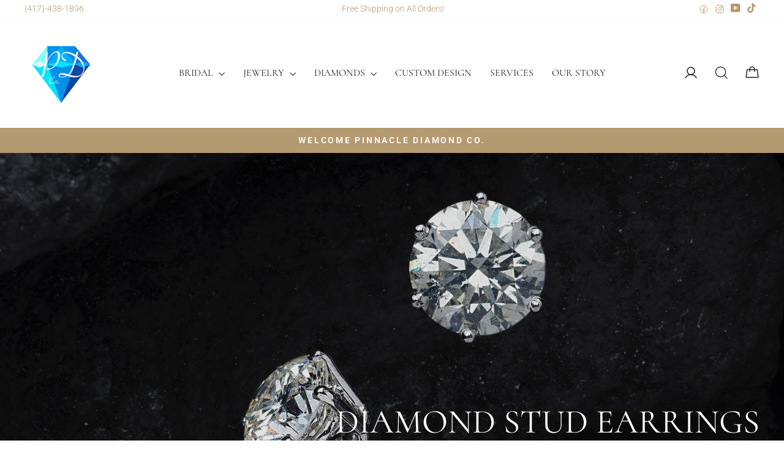

--- FILE ---
content_type: text/html; charset=utf-8
request_url: https://pinnaclediamondco.com/pages/diamond-stud-earrings-in-bentonville-ar
body_size: 23556
content:
<!doctype html>
<html class="no-js" lang="en" dir="ltr">
<head><!-- Google Tag Manager -->
<script>(function(w,d,s,l,i){w[l]=w[l]||[];w[l].push({'gtm.start':
new Date().getTime(),event:'gtm.js'});var f=d.getElementsByTagName(s)[0],
j=d.createElement(s),dl=l!='dataLayer'?'&l='+l:'';j.async=true;j.src=
'https://www.googletagmanager.com/gtm.js?id='+i+dl;f.parentNode.insertBefore(j,f);
})(window,document,'script','dataLayer','GTM-T3WMXGP9');</script>
<!-- End Google Tag Manager -->
  <meta charset="utf-8">
  <meta http-equiv="X-UA-Compatible" content="IE=edge,chrome=1">
  <meta name="viewport" content="width=device-width,initial-scale=1">
  <meta name="google-site-verification" content="iNyZyehY1Wqg4lXTPLKGNJEszClkHSrcar4EIYMhyv4" />
  <meta name="theme-color" content="#b49a71">
  <link rel="canonical" href="https://pinnaclediamondco.com/pages/diamond-stud-earrings-in-bentonville-ar">
  <link rel="preconnect" href="https://cdn.shopify.com" crossorigin>
  <link rel="preconnect" href="https://fonts.shopifycdn.com" crossorigin>
  <link rel="dns-prefetch" href="https://productreviews.shopifycdn.com">
  <link rel="dns-prefetch" href="https://ajax.googleapis.com">
  <link rel="dns-prefetch" href="https://maps.googleapis.com">
  <link rel="dns-prefetch" href="https://maps.gstatic.com">
  <!-- Google tag (gtag.js) --> 
<script async src="https://www.googletagmanager.com/gtag/js?id=AW-16828040940"></script> 
<script> window.dataLayer = window.dataLayer || []; function gtag(){dataLayer.push(arguments);} gtag('js', new Date()); gtag('config', 'AW-16828040940'); 
</script><link rel="shortcut icon" href="//pinnaclediamondco.com/cdn/shop/files/pinnical-favicon_32x32.png?v=1702084727" type="image/png" /><title>Diamond Stud Earrings in Bentonville, AR
&ndash; Pinnacle Diamond Co.
</title>
<meta name="description" content="Discover stunning diamond stud earrings in Bentonville, AR. Timeless elegance and exceptional quality for a touch of sophistication."><meta property="og:site_name" content="Pinnacle Diamond Co.">
  <meta property="og:url" content="https://pinnaclediamondco.com/pages/diamond-stud-earrings-in-bentonville-ar">
  <meta property="og:title" content="Diamond Stud Earrings in Bentonville, AR">
  <meta property="og:type" content="website">
  <meta property="og:description" content="Discover stunning diamond stud earrings in Bentonville, AR. Timeless elegance and exceptional quality for a touch of sophistication."><meta property="og:image" content="http://pinnaclediamondco.com/cdn/shop/files/Screenshot_189.jpg?v=1702087764">
    <meta property="og:image:secure_url" content="https://pinnaclediamondco.com/cdn/shop/files/Screenshot_189.jpg?v=1702087764">
    <meta property="og:image:width" content="527">
    <meta property="og:image:height" content="165"><meta name="twitter:site" content="@">
  <meta name="twitter:card" content="summary_large_image">
  <meta name="twitter:title" content="Diamond Stud Earrings in Bentonville, AR">
  <meta name="twitter:description" content="Discover stunning diamond stud earrings in Bentonville, AR. Timeless elegance and exceptional quality for a touch of sophistication.">
<style data-shopify>@font-face {
  font-family: Cormorant;
  font-weight: 400;
  font-style: normal;
  font-display: swap;
  src: url("//pinnaclediamondco.com/cdn/fonts/cormorant/cormorant_n4.bd66e8e0031690b46374315bd1c15a17a8dcd450.woff2") format("woff2"),
       url("//pinnaclediamondco.com/cdn/fonts/cormorant/cormorant_n4.e5604516683cb4cc166c001f2ff5f387255e3b45.woff") format("woff");
}

  @font-face {
  font-family: Roboto;
  font-weight: 300;
  font-style: normal;
  font-display: swap;
  src: url("//pinnaclediamondco.com/cdn/fonts/roboto/roboto_n3.9ac06d5955eb603264929711f38e40623ddc14db.woff2") format("woff2"),
       url("//pinnaclediamondco.com/cdn/fonts/roboto/roboto_n3.797df4bf78042ba6106158fcf6a8d0e116fbfdae.woff") format("woff");
}


  @font-face {
  font-family: Roboto;
  font-weight: 600;
  font-style: normal;
  font-display: swap;
  src: url("//pinnaclediamondco.com/cdn/fonts/roboto/roboto_n6.3d305d5382545b48404c304160aadee38c90ef9d.woff2") format("woff2"),
       url("//pinnaclediamondco.com/cdn/fonts/roboto/roboto_n6.bb37be020157f87e181e5489d5e9137ad60c47a2.woff") format("woff");
}

  @font-face {
  font-family: Roboto;
  font-weight: 300;
  font-style: italic;
  font-display: swap;
  src: url("//pinnaclediamondco.com/cdn/fonts/roboto/roboto_i3.7ba64865c0576ce320cbaa5e1e04a91d9daa2d3a.woff2") format("woff2"),
       url("//pinnaclediamondco.com/cdn/fonts/roboto/roboto_i3.d974836b0cbb56a5fb4f6622c83b31968fe4c5d0.woff") format("woff");
}

  @font-face {
  font-family: Roboto;
  font-weight: 600;
  font-style: italic;
  font-display: swap;
  src: url("//pinnaclediamondco.com/cdn/fonts/roboto/roboto_i6.ebd6b6733fb2b030d60cbf61316511a7ffd82fb3.woff2") format("woff2"),
       url("//pinnaclediamondco.com/cdn/fonts/roboto/roboto_i6.1363905a6d5249605bc5e0f859663ffe95ac3bed.woff") format("woff");
}

</style><link href="//pinnaclediamondco.com/cdn/shop/t/2/assets/theme.css?v=95833630538981531721728514668" rel="stylesheet" type="text/css" media="all" />
<style data-shopify>:root {
    --typeHeaderPrimary: Cormorant;
    --typeHeaderFallback: serif;
    --typeHeaderSize: 54px;
    --typeHeaderWeight: 400;
    --typeHeaderLineHeight: 1;
    --typeHeaderSpacing: 0.0em;

    --typeBasePrimary:Roboto;
    --typeBaseFallback:sans-serif;
    --typeBaseSize: 18px;
    --typeBaseWeight: 300;
    --typeBaseSpacing: 0.0em;
    --typeBaseLineHeight: 1.4;
    --typeBaselineHeightMinus01: 1.3;

    --typeCollectionTitle: 24px;

    --iconWeight: 3px;
    --iconLinecaps: miter;

    
        --buttonRadius: 0;
    

    --colorGridOverlayOpacity: 0.1;
    }

    .placeholder-content {
    background-image: linear-gradient(100deg, #ffffff 40%, #f7f7f7 63%, #ffffff 79%);
    }</style><script>
    document.documentElement.className = document.documentElement.className.replace('no-js', 'js');

    window.theme = window.theme || {};
    theme.routes = {
      home: "/",
      cart: "/cart.js",
      cartPage: "/cart",
      cartAdd: "/cart/add.js",
      cartChange: "/cart/change.js",
      search: "/search",
      predictiveSearch: "/search/suggest"
    };
    theme.strings = {
      soldOut: "Sold Out",
      unavailable: "Unavailable",
      inStockLabel: "In stock, ready to ship",
      oneStockLabel: "Low stock - [count] item left",
      otherStockLabel: "Low stock - [count] items left",
      willNotShipUntil: "Ready to ship [date]",
      willBeInStockAfter: "Back in stock [date]",
      waitingForStock: "Inventory on the way",
      savePrice: "Save [saved_amount]",
      cartEmpty: "Your cart is currently empty.",
      cartTermsConfirmation: "You must agree with the terms and conditions of sales to check out",
      searchCollections: "Collections",
      searchPages: "Pages",
      searchArticles: "Articles",
      productFrom: "from ",
      maxQuantity: "You can only have [quantity] of [title] in your cart."
    };
    theme.settings = {
      cartType: "drawer",
      isCustomerTemplate: false,
      moneyFormat: "${{amount}}",
      saveType: "dollar",
      productImageSize: "square",
      productImageCover: false,
      predictiveSearch: true,
      predictiveSearchType: null,
      predictiveSearchVendor: false,
      predictiveSearchPrice: false,
      quickView: false,
      themeName: 'Impulse',
      themeVersion: "7.4.0"
    };
  </script>

  <script>window.performance && window.performance.mark && window.performance.mark('shopify.content_for_header.start');</script><meta name="google-site-verification" content="-W9AbyCPpYKtL4WZ8PSTU6gDieDZHrYPf1mB8f0oQpw">
<meta id="shopify-digital-wallet" name="shopify-digital-wallet" content="/81166631225/digital_wallets/dialog">
<script async="async" src="/checkouts/internal/preloads.js?locale=en-US"></script>
<script id="shopify-features" type="application/json">{"accessToken":"7d4fcaff770997ba4234d580e0a85548","betas":["rich-media-storefront-analytics"],"domain":"pinnaclediamondco.com","predictiveSearch":true,"shopId":81166631225,"locale":"en"}</script>
<script>var Shopify = Shopify || {};
Shopify.shop = "pinnacle-diamond-co.myshopify.com";
Shopify.locale = "en";
Shopify.currency = {"active":"USD","rate":"1.0"};
Shopify.country = "US";
Shopify.theme = {"name":"Impulse","id":157220831545,"schema_name":"Impulse","schema_version":"7.4.0","theme_store_id":857,"role":"main"};
Shopify.theme.handle = "null";
Shopify.theme.style = {"id":null,"handle":null};
Shopify.cdnHost = "pinnaclediamondco.com/cdn";
Shopify.routes = Shopify.routes || {};
Shopify.routes.root = "/";</script>
<script type="module">!function(o){(o.Shopify=o.Shopify||{}).modules=!0}(window);</script>
<script>!function(o){function n(){var o=[];function n(){o.push(Array.prototype.slice.apply(arguments))}return n.q=o,n}var t=o.Shopify=o.Shopify||{};t.loadFeatures=n(),t.autoloadFeatures=n()}(window);</script>
<script id="shop-js-analytics" type="application/json">{"pageType":"page"}</script>
<script defer="defer" async type="module" src="//pinnaclediamondco.com/cdn/shopifycloud/shop-js/modules/v2/client.init-shop-cart-sync_BT-GjEfc.en.esm.js"></script>
<script defer="defer" async type="module" src="//pinnaclediamondco.com/cdn/shopifycloud/shop-js/modules/v2/chunk.common_D58fp_Oc.esm.js"></script>
<script defer="defer" async type="module" src="//pinnaclediamondco.com/cdn/shopifycloud/shop-js/modules/v2/chunk.modal_xMitdFEc.esm.js"></script>
<script type="module">
  await import("//pinnaclediamondco.com/cdn/shopifycloud/shop-js/modules/v2/client.init-shop-cart-sync_BT-GjEfc.en.esm.js");
await import("//pinnaclediamondco.com/cdn/shopifycloud/shop-js/modules/v2/chunk.common_D58fp_Oc.esm.js");
await import("//pinnaclediamondco.com/cdn/shopifycloud/shop-js/modules/v2/chunk.modal_xMitdFEc.esm.js");

  window.Shopify.SignInWithShop?.initShopCartSync?.({"fedCMEnabled":true,"windoidEnabled":true});

</script>
<script id="__st">var __st={"a":81166631225,"offset":-18000,"reqid":"4fececf0-27c5-421e-9c8e-6e5bd75db28a-1769059141","pageurl":"pinnaclediamondco.com\/pages\/diamond-stud-earrings-in-bentonville-ar","s":"pages-133830017337","u":"9b0526c145bc","p":"page","rtyp":"page","rid":133830017337};</script>
<script>window.ShopifyPaypalV4VisibilityTracking = true;</script>
<script id="captcha-bootstrap">!function(){'use strict';const t='contact',e='account',n='new_comment',o=[[t,t],['blogs',n],['comments',n],[t,'customer']],c=[[e,'customer_login'],[e,'guest_login'],[e,'recover_customer_password'],[e,'create_customer']],r=t=>t.map((([t,e])=>`form[action*='/${t}']:not([data-nocaptcha='true']) input[name='form_type'][value='${e}']`)).join(','),a=t=>()=>t?[...document.querySelectorAll(t)].map((t=>t.form)):[];function s(){const t=[...o],e=r(t);return a(e)}const i='password',u='form_key',d=['recaptcha-v3-token','g-recaptcha-response','h-captcha-response',i],f=()=>{try{return window.sessionStorage}catch{return}},m='__shopify_v',_=t=>t.elements[u];function p(t,e,n=!1){try{const o=window.sessionStorage,c=JSON.parse(o.getItem(e)),{data:r}=function(t){const{data:e,action:n}=t;return t[m]||n?{data:e,action:n}:{data:t,action:n}}(c);for(const[e,n]of Object.entries(r))t.elements[e]&&(t.elements[e].value=n);n&&o.removeItem(e)}catch(o){console.error('form repopulation failed',{error:o})}}const l='form_type',E='cptcha';function T(t){t.dataset[E]=!0}const w=window,h=w.document,L='Shopify',v='ce_forms',y='captcha';let A=!1;((t,e)=>{const n=(g='f06e6c50-85a8-45c8-87d0-21a2b65856fe',I='https://cdn.shopify.com/shopifycloud/storefront-forms-hcaptcha/ce_storefront_forms_captcha_hcaptcha.v1.5.2.iife.js',D={infoText:'Protected by hCaptcha',privacyText:'Privacy',termsText:'Terms'},(t,e,n)=>{const o=w[L][v],c=o.bindForm;if(c)return c(t,g,e,D).then(n);var r;o.q.push([[t,g,e,D],n]),r=I,A||(h.body.append(Object.assign(h.createElement('script'),{id:'captcha-provider',async:!0,src:r})),A=!0)});var g,I,D;w[L]=w[L]||{},w[L][v]=w[L][v]||{},w[L][v].q=[],w[L][y]=w[L][y]||{},w[L][y].protect=function(t,e){n(t,void 0,e),T(t)},Object.freeze(w[L][y]),function(t,e,n,w,h,L){const[v,y,A,g]=function(t,e,n){const i=e?o:[],u=t?c:[],d=[...i,...u],f=r(d),m=r(i),_=r(d.filter((([t,e])=>n.includes(e))));return[a(f),a(m),a(_),s()]}(w,h,L),I=t=>{const e=t.target;return e instanceof HTMLFormElement?e:e&&e.form},D=t=>v().includes(t);t.addEventListener('submit',(t=>{const e=I(t);if(!e)return;const n=D(e)&&!e.dataset.hcaptchaBound&&!e.dataset.recaptchaBound,o=_(e),c=g().includes(e)&&(!o||!o.value);(n||c)&&t.preventDefault(),c&&!n&&(function(t){try{if(!f())return;!function(t){const e=f();if(!e)return;const n=_(t);if(!n)return;const o=n.value;o&&e.removeItem(o)}(t);const e=Array.from(Array(32),(()=>Math.random().toString(36)[2])).join('');!function(t,e){_(t)||t.append(Object.assign(document.createElement('input'),{type:'hidden',name:u})),t.elements[u].value=e}(t,e),function(t,e){const n=f();if(!n)return;const o=[...t.querySelectorAll(`input[type='${i}']`)].map((({name:t})=>t)),c=[...d,...o],r={};for(const[a,s]of new FormData(t).entries())c.includes(a)||(r[a]=s);n.setItem(e,JSON.stringify({[m]:1,action:t.action,data:r}))}(t,e)}catch(e){console.error('failed to persist form',e)}}(e),e.submit())}));const S=(t,e)=>{t&&!t.dataset[E]&&(n(t,e.some((e=>e===t))),T(t))};for(const o of['focusin','change'])t.addEventListener(o,(t=>{const e=I(t);D(e)&&S(e,y())}));const B=e.get('form_key'),M=e.get(l),P=B&&M;t.addEventListener('DOMContentLoaded',(()=>{const t=y();if(P)for(const e of t)e.elements[l].value===M&&p(e,B);[...new Set([...A(),...v().filter((t=>'true'===t.dataset.shopifyCaptcha))])].forEach((e=>S(e,t)))}))}(h,new URLSearchParams(w.location.search),n,t,e,['guest_login'])})(!0,!0)}();</script>
<script integrity="sha256-4kQ18oKyAcykRKYeNunJcIwy7WH5gtpwJnB7kiuLZ1E=" data-source-attribution="shopify.loadfeatures" defer="defer" src="//pinnaclediamondco.com/cdn/shopifycloud/storefront/assets/storefront/load_feature-a0a9edcb.js" crossorigin="anonymous"></script>
<script data-source-attribution="shopify.dynamic_checkout.dynamic.init">var Shopify=Shopify||{};Shopify.PaymentButton=Shopify.PaymentButton||{isStorefrontPortableWallets:!0,init:function(){window.Shopify.PaymentButton.init=function(){};var t=document.createElement("script");t.src="https://pinnaclediamondco.com/cdn/shopifycloud/portable-wallets/latest/portable-wallets.en.js",t.type="module",document.head.appendChild(t)}};
</script>
<script data-source-attribution="shopify.dynamic_checkout.buyer_consent">
  function portableWalletsHideBuyerConsent(e){var t=document.getElementById("shopify-buyer-consent"),n=document.getElementById("shopify-subscription-policy-button");t&&n&&(t.classList.add("hidden"),t.setAttribute("aria-hidden","true"),n.removeEventListener("click",e))}function portableWalletsShowBuyerConsent(e){var t=document.getElementById("shopify-buyer-consent"),n=document.getElementById("shopify-subscription-policy-button");t&&n&&(t.classList.remove("hidden"),t.removeAttribute("aria-hidden"),n.addEventListener("click",e))}window.Shopify?.PaymentButton&&(window.Shopify.PaymentButton.hideBuyerConsent=portableWalletsHideBuyerConsent,window.Shopify.PaymentButton.showBuyerConsent=portableWalletsShowBuyerConsent);
</script>
<script data-source-attribution="shopify.dynamic_checkout.cart.bootstrap">document.addEventListener("DOMContentLoaded",(function(){function t(){return document.querySelector("shopify-accelerated-checkout-cart, shopify-accelerated-checkout")}if(t())Shopify.PaymentButton.init();else{new MutationObserver((function(e,n){t()&&(Shopify.PaymentButton.init(),n.disconnect())})).observe(document.body,{childList:!0,subtree:!0})}}));
</script>

<script>window.performance && window.performance.mark && window.performance.mark('shopify.content_for_header.end');</script>

  <script src="//pinnaclediamondco.com/cdn/shop/t/2/assets/vendor-scripts-v11.js" defer="defer"></script><script src="//pinnaclediamondco.com/cdn/shop/t/2/assets/theme.js?v=66447858802808184731691511489" defer="defer"></script>
<link href="https://monorail-edge.shopifysvc.com" rel="dns-prefetch">
<script>(function(){if ("sendBeacon" in navigator && "performance" in window) {try {var session_token_from_headers = performance.getEntriesByType('navigation')[0].serverTiming.find(x => x.name == '_s').description;} catch {var session_token_from_headers = undefined;}var session_cookie_matches = document.cookie.match(/_shopify_s=([^;]*)/);var session_token_from_cookie = session_cookie_matches && session_cookie_matches.length === 2 ? session_cookie_matches[1] : "";var session_token = session_token_from_headers || session_token_from_cookie || "";function handle_abandonment_event(e) {var entries = performance.getEntries().filter(function(entry) {return /monorail-edge.shopifysvc.com/.test(entry.name);});if (!window.abandonment_tracked && entries.length === 0) {window.abandonment_tracked = true;var currentMs = Date.now();var navigation_start = performance.timing.navigationStart;var payload = {shop_id: 81166631225,url: window.location.href,navigation_start,duration: currentMs - navigation_start,session_token,page_type: "page"};window.navigator.sendBeacon("https://monorail-edge.shopifysvc.com/v1/produce", JSON.stringify({schema_id: "online_store_buyer_site_abandonment/1.1",payload: payload,metadata: {event_created_at_ms: currentMs,event_sent_at_ms: currentMs}}));}}window.addEventListener('pagehide', handle_abandonment_event);}}());</script>
<script id="web-pixels-manager-setup">(function e(e,d,r,n,o){if(void 0===o&&(o={}),!Boolean(null===(a=null===(i=window.Shopify)||void 0===i?void 0:i.analytics)||void 0===a?void 0:a.replayQueue)){var i,a;window.Shopify=window.Shopify||{};var t=window.Shopify;t.analytics=t.analytics||{};var s=t.analytics;s.replayQueue=[],s.publish=function(e,d,r){return s.replayQueue.push([e,d,r]),!0};try{self.performance.mark("wpm:start")}catch(e){}var l=function(){var e={modern:/Edge?\/(1{2}[4-9]|1[2-9]\d|[2-9]\d{2}|\d{4,})\.\d+(\.\d+|)|Firefox\/(1{2}[4-9]|1[2-9]\d|[2-9]\d{2}|\d{4,})\.\d+(\.\d+|)|Chrom(ium|e)\/(9{2}|\d{3,})\.\d+(\.\d+|)|(Maci|X1{2}).+ Version\/(15\.\d+|(1[6-9]|[2-9]\d|\d{3,})\.\d+)([,.]\d+|)( \(\w+\)|)( Mobile\/\w+|) Safari\/|Chrome.+OPR\/(9{2}|\d{3,})\.\d+\.\d+|(CPU[ +]OS|iPhone[ +]OS|CPU[ +]iPhone|CPU IPhone OS|CPU iPad OS)[ +]+(15[._]\d+|(1[6-9]|[2-9]\d|\d{3,})[._]\d+)([._]\d+|)|Android:?[ /-](13[3-9]|1[4-9]\d|[2-9]\d{2}|\d{4,})(\.\d+|)(\.\d+|)|Android.+Firefox\/(13[5-9]|1[4-9]\d|[2-9]\d{2}|\d{4,})\.\d+(\.\d+|)|Android.+Chrom(ium|e)\/(13[3-9]|1[4-9]\d|[2-9]\d{2}|\d{4,})\.\d+(\.\d+|)|SamsungBrowser\/([2-9]\d|\d{3,})\.\d+/,legacy:/Edge?\/(1[6-9]|[2-9]\d|\d{3,})\.\d+(\.\d+|)|Firefox\/(5[4-9]|[6-9]\d|\d{3,})\.\d+(\.\d+|)|Chrom(ium|e)\/(5[1-9]|[6-9]\d|\d{3,})\.\d+(\.\d+|)([\d.]+$|.*Safari\/(?![\d.]+ Edge\/[\d.]+$))|(Maci|X1{2}).+ Version\/(10\.\d+|(1[1-9]|[2-9]\d|\d{3,})\.\d+)([,.]\d+|)( \(\w+\)|)( Mobile\/\w+|) Safari\/|Chrome.+OPR\/(3[89]|[4-9]\d|\d{3,})\.\d+\.\d+|(CPU[ +]OS|iPhone[ +]OS|CPU[ +]iPhone|CPU IPhone OS|CPU iPad OS)[ +]+(10[._]\d+|(1[1-9]|[2-9]\d|\d{3,})[._]\d+)([._]\d+|)|Android:?[ /-](13[3-9]|1[4-9]\d|[2-9]\d{2}|\d{4,})(\.\d+|)(\.\d+|)|Mobile Safari.+OPR\/([89]\d|\d{3,})\.\d+\.\d+|Android.+Firefox\/(13[5-9]|1[4-9]\d|[2-9]\d{2}|\d{4,})\.\d+(\.\d+|)|Android.+Chrom(ium|e)\/(13[3-9]|1[4-9]\d|[2-9]\d{2}|\d{4,})\.\d+(\.\d+|)|Android.+(UC? ?Browser|UCWEB|U3)[ /]?(15\.([5-9]|\d{2,})|(1[6-9]|[2-9]\d|\d{3,})\.\d+)\.\d+|SamsungBrowser\/(5\.\d+|([6-9]|\d{2,})\.\d+)|Android.+MQ{2}Browser\/(14(\.(9|\d{2,})|)|(1[5-9]|[2-9]\d|\d{3,})(\.\d+|))(\.\d+|)|K[Aa][Ii]OS\/(3\.\d+|([4-9]|\d{2,})\.\d+)(\.\d+|)/},d=e.modern,r=e.legacy,n=navigator.userAgent;return n.match(d)?"modern":n.match(r)?"legacy":"unknown"}(),u="modern"===l?"modern":"legacy",c=(null!=n?n:{modern:"",legacy:""})[u],f=function(e){return[e.baseUrl,"/wpm","/b",e.hashVersion,"modern"===e.buildTarget?"m":"l",".js"].join("")}({baseUrl:d,hashVersion:r,buildTarget:u}),m=function(e){var d=e.version,r=e.bundleTarget,n=e.surface,o=e.pageUrl,i=e.monorailEndpoint;return{emit:function(e){var a=e.status,t=e.errorMsg,s=(new Date).getTime(),l=JSON.stringify({metadata:{event_sent_at_ms:s},events:[{schema_id:"web_pixels_manager_load/3.1",payload:{version:d,bundle_target:r,page_url:o,status:a,surface:n,error_msg:t},metadata:{event_created_at_ms:s}}]});if(!i)return console&&console.warn&&console.warn("[Web Pixels Manager] No Monorail endpoint provided, skipping logging."),!1;try{return self.navigator.sendBeacon.bind(self.navigator)(i,l)}catch(e){}var u=new XMLHttpRequest;try{return u.open("POST",i,!0),u.setRequestHeader("Content-Type","text/plain"),u.send(l),!0}catch(e){return console&&console.warn&&console.warn("[Web Pixels Manager] Got an unhandled error while logging to Monorail."),!1}}}}({version:r,bundleTarget:l,surface:e.surface,pageUrl:self.location.href,monorailEndpoint:e.monorailEndpoint});try{o.browserTarget=l,function(e){var d=e.src,r=e.async,n=void 0===r||r,o=e.onload,i=e.onerror,a=e.sri,t=e.scriptDataAttributes,s=void 0===t?{}:t,l=document.createElement("script"),u=document.querySelector("head"),c=document.querySelector("body");if(l.async=n,l.src=d,a&&(l.integrity=a,l.crossOrigin="anonymous"),s)for(var f in s)if(Object.prototype.hasOwnProperty.call(s,f))try{l.dataset[f]=s[f]}catch(e){}if(o&&l.addEventListener("load",o),i&&l.addEventListener("error",i),u)u.appendChild(l);else{if(!c)throw new Error("Did not find a head or body element to append the script");c.appendChild(l)}}({src:f,async:!0,onload:function(){if(!function(){var e,d;return Boolean(null===(d=null===(e=window.Shopify)||void 0===e?void 0:e.analytics)||void 0===d?void 0:d.initialized)}()){var d=window.webPixelsManager.init(e)||void 0;if(d){var r=window.Shopify.analytics;r.replayQueue.forEach((function(e){var r=e[0],n=e[1],o=e[2];d.publishCustomEvent(r,n,o)})),r.replayQueue=[],r.publish=d.publishCustomEvent,r.visitor=d.visitor,r.initialized=!0}}},onerror:function(){return m.emit({status:"failed",errorMsg:"".concat(f," has failed to load")})},sri:function(e){var d=/^sha384-[A-Za-z0-9+/=]+$/;return"string"==typeof e&&d.test(e)}(c)?c:"",scriptDataAttributes:o}),m.emit({status:"loading"})}catch(e){m.emit({status:"failed",errorMsg:(null==e?void 0:e.message)||"Unknown error"})}}})({shopId: 81166631225,storefrontBaseUrl: "https://pinnaclediamondco.com",extensionsBaseUrl: "https://extensions.shopifycdn.com/cdn/shopifycloud/web-pixels-manager",monorailEndpoint: "https://monorail-edge.shopifysvc.com/unstable/produce_batch",surface: "storefront-renderer",enabledBetaFlags: ["2dca8a86"],webPixelsConfigList: [{"id":"1255014713","configuration":"{\"config\":\"{\\\"google_tag_ids\\\":[\\\"AW-16828040940\\\",\\\"GT-TNG776FQ\\\"],\\\"target_country\\\":\\\"ZZ\\\",\\\"gtag_events\\\":[{\\\"type\\\":\\\"begin_checkout\\\",\\\"action_label\\\":\\\"AW-16828040940\\\/2qWFCIjxr7caEOyNntg-\\\"},{\\\"type\\\":\\\"search\\\",\\\"action_label\\\":\\\"AW-16828040940\\\/tD4ZCJTxr7caEOyNntg-\\\"},{\\\"type\\\":\\\"view_item\\\",\\\"action_label\\\":[\\\"AW-16828040940\\\/F_9tCJHxr7caEOyNntg-\\\",\\\"MC-PWQQ09LY4C\\\"]},{\\\"type\\\":\\\"purchase\\\",\\\"action_label\\\":[\\\"AW-16828040940\\\/6FeXCIXxr7caEOyNntg-\\\",\\\"MC-PWQQ09LY4C\\\"]},{\\\"type\\\":\\\"page_view\\\",\\\"action_label\\\":[\\\"AW-16828040940\\\/3L1XCI7xr7caEOyNntg-\\\",\\\"MC-PWQQ09LY4C\\\"]},{\\\"type\\\":\\\"add_payment_info\\\",\\\"action_label\\\":\\\"AW-16828040940\\\/GUDpCJfxr7caEOyNntg-\\\"},{\\\"type\\\":\\\"add_to_cart\\\",\\\"action_label\\\":\\\"AW-16828040940\\\/Iz9vCIvxr7caEOyNntg-\\\"}],\\\"enable_monitoring_mode\\\":false}\"}","eventPayloadVersion":"v1","runtimeContext":"OPEN","scriptVersion":"b2a88bafab3e21179ed38636efcd8a93","type":"APP","apiClientId":1780363,"privacyPurposes":[],"dataSharingAdjustments":{"protectedCustomerApprovalScopes":["read_customer_address","read_customer_email","read_customer_name","read_customer_personal_data","read_customer_phone"]}},{"id":"shopify-app-pixel","configuration":"{}","eventPayloadVersion":"v1","runtimeContext":"STRICT","scriptVersion":"0450","apiClientId":"shopify-pixel","type":"APP","privacyPurposes":["ANALYTICS","MARKETING"]},{"id":"shopify-custom-pixel","eventPayloadVersion":"v1","runtimeContext":"LAX","scriptVersion":"0450","apiClientId":"shopify-pixel","type":"CUSTOM","privacyPurposes":["ANALYTICS","MARKETING"]}],isMerchantRequest: false,initData: {"shop":{"name":"Pinnacle Diamond Co.","paymentSettings":{"currencyCode":"USD"},"myshopifyDomain":"pinnacle-diamond-co.myshopify.com","countryCode":"US","storefrontUrl":"https:\/\/pinnaclediamondco.com"},"customer":null,"cart":null,"checkout":null,"productVariants":[],"purchasingCompany":null},},"https://pinnaclediamondco.com/cdn","fcfee988w5aeb613cpc8e4bc33m6693e112",{"modern":"","legacy":""},{"shopId":"81166631225","storefrontBaseUrl":"https:\/\/pinnaclediamondco.com","extensionBaseUrl":"https:\/\/extensions.shopifycdn.com\/cdn\/shopifycloud\/web-pixels-manager","surface":"storefront-renderer","enabledBetaFlags":"[\"2dca8a86\"]","isMerchantRequest":"false","hashVersion":"fcfee988w5aeb613cpc8e4bc33m6693e112","publish":"custom","events":"[[\"page_viewed\",{}]]"});</script><script>
  window.ShopifyAnalytics = window.ShopifyAnalytics || {};
  window.ShopifyAnalytics.meta = window.ShopifyAnalytics.meta || {};
  window.ShopifyAnalytics.meta.currency = 'USD';
  var meta = {"page":{"pageType":"page","resourceType":"page","resourceId":133830017337,"requestId":"4fececf0-27c5-421e-9c8e-6e5bd75db28a-1769059141"}};
  for (var attr in meta) {
    window.ShopifyAnalytics.meta[attr] = meta[attr];
  }
</script>
<script class="analytics">
  (function () {
    var customDocumentWrite = function(content) {
      var jquery = null;

      if (window.jQuery) {
        jquery = window.jQuery;
      } else if (window.Checkout && window.Checkout.$) {
        jquery = window.Checkout.$;
      }

      if (jquery) {
        jquery('body').append(content);
      }
    };

    var hasLoggedConversion = function(token) {
      if (token) {
        return document.cookie.indexOf('loggedConversion=' + token) !== -1;
      }
      return false;
    }

    var setCookieIfConversion = function(token) {
      if (token) {
        var twoMonthsFromNow = new Date(Date.now());
        twoMonthsFromNow.setMonth(twoMonthsFromNow.getMonth() + 2);

        document.cookie = 'loggedConversion=' + token + '; expires=' + twoMonthsFromNow;
      }
    }

    var trekkie = window.ShopifyAnalytics.lib = window.trekkie = window.trekkie || [];
    if (trekkie.integrations) {
      return;
    }
    trekkie.methods = [
      'identify',
      'page',
      'ready',
      'track',
      'trackForm',
      'trackLink'
    ];
    trekkie.factory = function(method) {
      return function() {
        var args = Array.prototype.slice.call(arguments);
        args.unshift(method);
        trekkie.push(args);
        return trekkie;
      };
    };
    for (var i = 0; i < trekkie.methods.length; i++) {
      var key = trekkie.methods[i];
      trekkie[key] = trekkie.factory(key);
    }
    trekkie.load = function(config) {
      trekkie.config = config || {};
      trekkie.config.initialDocumentCookie = document.cookie;
      var first = document.getElementsByTagName('script')[0];
      var script = document.createElement('script');
      script.type = 'text/javascript';
      script.onerror = function(e) {
        var scriptFallback = document.createElement('script');
        scriptFallback.type = 'text/javascript';
        scriptFallback.onerror = function(error) {
                var Monorail = {
      produce: function produce(monorailDomain, schemaId, payload) {
        var currentMs = new Date().getTime();
        var event = {
          schema_id: schemaId,
          payload: payload,
          metadata: {
            event_created_at_ms: currentMs,
            event_sent_at_ms: currentMs
          }
        };
        return Monorail.sendRequest("https://" + monorailDomain + "/v1/produce", JSON.stringify(event));
      },
      sendRequest: function sendRequest(endpointUrl, payload) {
        // Try the sendBeacon API
        if (window && window.navigator && typeof window.navigator.sendBeacon === 'function' && typeof window.Blob === 'function' && !Monorail.isIos12()) {
          var blobData = new window.Blob([payload], {
            type: 'text/plain'
          });

          if (window.navigator.sendBeacon(endpointUrl, blobData)) {
            return true;
          } // sendBeacon was not successful

        } // XHR beacon

        var xhr = new XMLHttpRequest();

        try {
          xhr.open('POST', endpointUrl);
          xhr.setRequestHeader('Content-Type', 'text/plain');
          xhr.send(payload);
        } catch (e) {
          console.log(e);
        }

        return false;
      },
      isIos12: function isIos12() {
        return window.navigator.userAgent.lastIndexOf('iPhone; CPU iPhone OS 12_') !== -1 || window.navigator.userAgent.lastIndexOf('iPad; CPU OS 12_') !== -1;
      }
    };
    Monorail.produce('monorail-edge.shopifysvc.com',
      'trekkie_storefront_load_errors/1.1',
      {shop_id: 81166631225,
      theme_id: 157220831545,
      app_name: "storefront",
      context_url: window.location.href,
      source_url: "//pinnaclediamondco.com/cdn/s/trekkie.storefront.1bbfab421998800ff09850b62e84b8915387986d.min.js"});

        };
        scriptFallback.async = true;
        scriptFallback.src = '//pinnaclediamondco.com/cdn/s/trekkie.storefront.1bbfab421998800ff09850b62e84b8915387986d.min.js';
        first.parentNode.insertBefore(scriptFallback, first);
      };
      script.async = true;
      script.src = '//pinnaclediamondco.com/cdn/s/trekkie.storefront.1bbfab421998800ff09850b62e84b8915387986d.min.js';
      first.parentNode.insertBefore(script, first);
    };
    trekkie.load(
      {"Trekkie":{"appName":"storefront","development":false,"defaultAttributes":{"shopId":81166631225,"isMerchantRequest":null,"themeId":157220831545,"themeCityHash":"950484919934763273","contentLanguage":"en","currency":"USD","eventMetadataId":"1534a6e5-9727-4efb-bc71-f5886881c74e"},"isServerSideCookieWritingEnabled":true,"monorailRegion":"shop_domain","enabledBetaFlags":["65f19447"]},"Session Attribution":{},"S2S":{"facebookCapiEnabled":false,"source":"trekkie-storefront-renderer","apiClientId":580111}}
    );

    var loaded = false;
    trekkie.ready(function() {
      if (loaded) return;
      loaded = true;

      window.ShopifyAnalytics.lib = window.trekkie;

      var originalDocumentWrite = document.write;
      document.write = customDocumentWrite;
      try { window.ShopifyAnalytics.merchantGoogleAnalytics.call(this); } catch(error) {};
      document.write = originalDocumentWrite;

      window.ShopifyAnalytics.lib.page(null,{"pageType":"page","resourceType":"page","resourceId":133830017337,"requestId":"4fececf0-27c5-421e-9c8e-6e5bd75db28a-1769059141","shopifyEmitted":true});

      var match = window.location.pathname.match(/checkouts\/(.+)\/(thank_you|post_purchase)/)
      var token = match? match[1]: undefined;
      if (!hasLoggedConversion(token)) {
        setCookieIfConversion(token);
        
      }
    });


        var eventsListenerScript = document.createElement('script');
        eventsListenerScript.async = true;
        eventsListenerScript.src = "//pinnaclediamondco.com/cdn/shopifycloud/storefront/assets/shop_events_listener-3da45d37.js";
        document.getElementsByTagName('head')[0].appendChild(eventsListenerScript);

})();</script>
<script
  defer
  src="https://pinnaclediamondco.com/cdn/shopifycloud/perf-kit/shopify-perf-kit-3.0.4.min.js"
  data-application="storefront-renderer"
  data-shop-id="81166631225"
  data-render-region="gcp-us-central1"
  data-page-type="page"
  data-theme-instance-id="157220831545"
  data-theme-name="Impulse"
  data-theme-version="7.4.0"
  data-monorail-region="shop_domain"
  data-resource-timing-sampling-rate="10"
  data-shs="true"
  data-shs-beacon="true"
  data-shs-export-with-fetch="true"
  data-shs-logs-sample-rate="1"
  data-shs-beacon-endpoint="https://pinnaclediamondco.com/api/collect"
></script>
</head>

<body class="template-page" data-center-text="true" data-button_style="square" data-type_header_capitalize="true" data-type_headers_align_text="true" data-type_product_capitalize="true" data-swatch_style="round" >
<!-- Google Tag Manager (noscript) -->
<noscript><iframe src="https://www.googletagmanager.com/ns.html?id=GTM-T3WMXGP9"
height="0" width="0" style="display:none;visibility:hidden"></iframe></noscript>
<!-- End Google Tag Manager (noscript) -->
  <a class="in-page-link visually-hidden skip-link" href="#MainContent">Skip to content</a>

  <div id="PageContainer" class="page-container">
    <div class="transition-body"><!-- BEGIN sections: header-group -->
<div id="shopify-section-sections--20501481554233__header" class="shopify-section shopify-section-group-header-group">

<div id="NavDrawer" class="drawer drawer--right">
  <div class="drawer__contents">
    <div class="drawer__fixed-header">
      <div class="drawer__header appear-animation appear-delay-1">
        <div class="h2 drawer__title"></div>
        <div class="drawer__close">
          <button type="button" class="drawer__close-button js-drawer-close">
            <svg aria-hidden="true" focusable="false" role="presentation" class="icon icon-close" viewBox="0 0 64 64"><title>icon-X</title><path d="m19 17.61 27.12 27.13m0-27.12L19 44.74"/></svg>
            <span class="icon__fallback-text">Close menu</span>
          </button>
        </div>
      </div>
    </div>
    <div class="drawer__scrollable">
      <ul class="mobile-nav mobile-nav--heading-style" role="navigation" aria-label="Primary"><li class="mobile-nav__item appear-animation appear-delay-2"><div class="mobile-nav__has-sublist"><a href="/collections/bridal"
                    class="mobile-nav__link mobile-nav__link--top-level"
                    id="Label-collections-bridal1"
                    >
                    Bridal
                  </a>
                  <div class="mobile-nav__toggle">
                    <button type="button"
                      aria-controls="Linklist-collections-bridal1"
                      aria-labelledby="Label-collections-bridal1"
                      class="collapsible-trigger collapsible--auto-height"><span class="collapsible-trigger__icon collapsible-trigger__icon--open" role="presentation">
  <svg aria-hidden="true" focusable="false" role="presentation" class="icon icon--wide icon-chevron-down" viewBox="0 0 28 16"><path d="m1.57 1.59 12.76 12.77L27.1 1.59" stroke-width="2" stroke="#000" fill="none"/></svg>
</span>
</button>
                  </div></div><div id="Linklist-collections-bridal1"
                class="mobile-nav__sublist collapsible-content collapsible-content--all"
                >
                <div class="collapsible-content__inner">
                  <ul class="mobile-nav__sublist"><li class="mobile-nav__item">
                        <div class="mobile-nav__child-item"><a href="/collections/engagement-rings"
                              class="mobile-nav__link"
                              id="Sublabel-collections-engagement-rings1"
                              >
                              Engagement Rings By Style
                            </a><button type="button"
                              aria-controls="Sublinklist-collections-bridal1-collections-engagement-rings1"
                              aria-labelledby="Sublabel-collections-engagement-rings1"
                              class="collapsible-trigger"><span class="collapsible-trigger__icon collapsible-trigger__icon--circle collapsible-trigger__icon--open" role="presentation">
  <svg aria-hidden="true" focusable="false" role="presentation" class="icon icon--wide icon-chevron-down" viewBox="0 0 28 16"><path d="m1.57 1.59 12.76 12.77L27.1 1.59" stroke-width="2" stroke="#000" fill="none"/></svg>
</span>
</button></div><div
                            id="Sublinklist-collections-bridal1-collections-engagement-rings1"
                            aria-labelledby="Sublabel-collections-engagement-rings1"
                            class="mobile-nav__sublist collapsible-content collapsible-content--all"
                            >
                            <div class="collapsible-content__inner">
                              <ul class="mobile-nav__grandchildlist"><li class="mobile-nav__item">
                                    <a href="/collections/halo-engagement-rings" class="mobile-nav__link">
                                      Halo Engagement Rings
                                    </a>
                                  </li><li class="mobile-nav__item">
                                    <a href="/collections/3-stone-engagement-rings" class="mobile-nav__link">
                                      3-Stone Engagement Rings
                                    </a>
                                  </li><li class="mobile-nav__item">
                                    <a href="/collections/solitaire-engagement-rings" class="mobile-nav__link">
                                      Solitaire Engagement Rings
                                    </a>
                                  </li></ul>
                            </div>
                          </div></li><li class="mobile-nav__item">
                        <div class="mobile-nav__child-item"><a href="/collections/engagement-rings"
                              class="mobile-nav__link"
                              id="Sublabel-collections-engagement-rings2"
                              >
                              Engagement Rings By Shape
                            </a><button type="button"
                              aria-controls="Sublinklist-collections-bridal1-collections-engagement-rings2"
                              aria-labelledby="Sublabel-collections-engagement-rings2"
                              class="collapsible-trigger"><span class="collapsible-trigger__icon collapsible-trigger__icon--circle collapsible-trigger__icon--open" role="presentation">
  <svg aria-hidden="true" focusable="false" role="presentation" class="icon icon--wide icon-chevron-down" viewBox="0 0 28 16"><path d="m1.57 1.59 12.76 12.77L27.1 1.59" stroke-width="2" stroke="#000" fill="none"/></svg>
</span>
</button></div><div
                            id="Sublinklist-collections-bridal1-collections-engagement-rings2"
                            aria-labelledby="Sublabel-collections-engagement-rings2"
                            class="mobile-nav__sublist collapsible-content collapsible-content--all"
                            >
                            <div class="collapsible-content__inner">
                              <ul class="mobile-nav__grandchildlist"><li class="mobile-nav__item">
                                    <a href="/collections/round-engagement-rings" class="mobile-nav__link">
                                      Round Engagement Rings
                                    </a>
                                  </li><li class="mobile-nav__item">
                                    <a href="/collections/emerald-engagement-rings" class="mobile-nav__link">
                                      Emerald Engagement Rings
                                    </a>
                                  </li><li class="mobile-nav__item">
                                    <a href="/collections/oval-engagement-rings" class="mobile-nav__link">
                                      Oval Engagement Rings
                                    </a>
                                  </li></ul>
                            </div>
                          </div></li><li class="mobile-nav__item">
                        <div class="mobile-nav__child-item"><a href="/collections/wedding-rings"
                              class="mobile-nav__link"
                              id="Sublabel-collections-wedding-rings3"
                              >
                              Wedding Rings
                            </a><button type="button"
                              aria-controls="Sublinklist-collections-bridal1-collections-wedding-rings3"
                              aria-labelledby="Sublabel-collections-wedding-rings3"
                              class="collapsible-trigger"><span class="collapsible-trigger__icon collapsible-trigger__icon--circle collapsible-trigger__icon--open" role="presentation">
  <svg aria-hidden="true" focusable="false" role="presentation" class="icon icon--wide icon-chevron-down" viewBox="0 0 28 16"><path d="m1.57 1.59 12.76 12.77L27.1 1.59" stroke-width="2" stroke="#000" fill="none"/></svg>
</span>
</button></div><div
                            id="Sublinklist-collections-bridal1-collections-wedding-rings3"
                            aria-labelledby="Sublabel-collections-wedding-rings3"
                            class="mobile-nav__sublist collapsible-content collapsible-content--all"
                            >
                            <div class="collapsible-content__inner">
                              <ul class="mobile-nav__grandchildlist"><li class="mobile-nav__item">
                                    <a href="/collections/wedding-rings" class="mobile-nav__link">
                                      Ladies' Wedding Rings
                                    </a>
                                  </li><li class="mobile-nav__item">
                                    <a href="/collections/mens-wedding-rings" class="mobile-nav__link">
                                      Men's Wedding Rings
                                    </a>
                                  </li><li class="mobile-nav__item">
                                    <a href="/collections/alternative-metal-bands" class="mobile-nav__link">
                                      Alternative Metal Bands
                                    </a>
                                  </li></ul>
                            </div>
                          </div></li><li class="mobile-nav__item">
                        <div class="mobile-nav__child-item"><a href="/"
                              class="mobile-nav__link"
                              id="Sublabel-4"
                              >
                              Learn More
                            </a><button type="button"
                              aria-controls="Sublinklist-collections-bridal1-4"
                              aria-labelledby="Sublabel-4"
                              class="collapsible-trigger"><span class="collapsible-trigger__icon collapsible-trigger__icon--circle collapsible-trigger__icon--open" role="presentation">
  <svg aria-hidden="true" focusable="false" role="presentation" class="icon icon--wide icon-chevron-down" viewBox="0 0 28 16"><path d="m1.57 1.59 12.76 12.77L27.1 1.59" stroke-width="2" stroke="#000" fill="none"/></svg>
</span>
</button></div><div
                            id="Sublinklist-collections-bridal1-4"
                            aria-labelledby="Sublabel-4"
                            class="mobile-nav__sublist collapsible-content collapsible-content--all"
                            >
                            <div class="collapsible-content__inner">
                              <ul class="mobile-nav__grandchildlist"><li class="mobile-nav__item">
                                    <a href="/pages/education" class="mobile-nav__link">
                                      The 4-C's of Diamonds
                                    </a>
                                  </li></ul>
                            </div>
                          </div></li></ul>
                </div>
              </div></li><li class="mobile-nav__item appear-animation appear-delay-3"><div class="mobile-nav__has-sublist"><a href="/collections/jewelry"
                    class="mobile-nav__link mobile-nav__link--top-level"
                    id="Label-collections-jewelry2"
                    >
                    Jewelry
                  </a>
                  <div class="mobile-nav__toggle">
                    <button type="button"
                      aria-controls="Linklist-collections-jewelry2"
                      aria-labelledby="Label-collections-jewelry2"
                      class="collapsible-trigger collapsible--auto-height"><span class="collapsible-trigger__icon collapsible-trigger__icon--open" role="presentation">
  <svg aria-hidden="true" focusable="false" role="presentation" class="icon icon--wide icon-chevron-down" viewBox="0 0 28 16"><path d="m1.57 1.59 12.76 12.77L27.1 1.59" stroke-width="2" stroke="#000" fill="none"/></svg>
</span>
</button>
                  </div></div><div id="Linklist-collections-jewelry2"
                class="mobile-nav__sublist collapsible-content collapsible-content--all"
                >
                <div class="collapsible-content__inner">
                  <ul class="mobile-nav__sublist"><li class="mobile-nav__item">
                        <div class="mobile-nav__child-item"><a href="/collections"
                              class="mobile-nav__link"
                              id="Sublabel-collections1"
                              >
                              Shop By
                            </a><button type="button"
                              aria-controls="Sublinklist-collections-jewelry2-collections1"
                              aria-labelledby="Sublabel-collections1"
                              class="collapsible-trigger"><span class="collapsible-trigger__icon collapsible-trigger__icon--circle collapsible-trigger__icon--open" role="presentation">
  <svg aria-hidden="true" focusable="false" role="presentation" class="icon icon--wide icon-chevron-down" viewBox="0 0 28 16"><path d="m1.57 1.59 12.76 12.77L27.1 1.59" stroke-width="2" stroke="#000" fill="none"/></svg>
</span>
</button></div><div
                            id="Sublinklist-collections-jewelry2-collections1"
                            aria-labelledby="Sublabel-collections1"
                            class="mobile-nav__sublist collapsible-content collapsible-content--all"
                            >
                            <div class="collapsible-content__inner">
                              <ul class="mobile-nav__grandchildlist"><li class="mobile-nav__item">
                                    <a href="/collections/bracelets" class="mobile-nav__link">
                                      Bracelets
                                    </a>
                                  </li><li class="mobile-nav__item">
                                    <a href="/collections/earrings" class="mobile-nav__link">
                                      Earrings
                                    </a>
                                  </li><li class="mobile-nav__item">
                                    <a href="/collections/necklaces" class="mobile-nav__link">
                                      Necklaces & Pendants
                                    </a>
                                  </li><li class="mobile-nav__item">
                                    <a href="/collections/rings" class="mobile-nav__link">
                                      Fashion Rings
                                    </a>
                                  </li></ul>
                            </div>
                          </div></li><li class="mobile-nav__item">
                        <div class="mobile-nav__child-item"><a href="/"
                              class="mobile-nav__link"
                              id="Sublabel-2"
                              >
                              Collections
                            </a><button type="button"
                              aria-controls="Sublinklist-collections-jewelry2-2"
                              aria-labelledby="Sublabel-2"
                              class="collapsible-trigger"><span class="collapsible-trigger__icon collapsible-trigger__icon--circle collapsible-trigger__icon--open" role="presentation">
  <svg aria-hidden="true" focusable="false" role="presentation" class="icon icon--wide icon-chevron-down" viewBox="0 0 28 16"><path d="m1.57 1.59 12.76 12.77L27.1 1.59" stroke-width="2" stroke="#000" fill="none"/></svg>
</span>
</button></div><div
                            id="Sublinklist-collections-jewelry2-2"
                            aria-labelledby="Sublabel-2"
                            class="mobile-nav__sublist collapsible-content collapsible-content--all"
                            >
                            <div class="collapsible-content__inner">
                              <ul class="mobile-nav__grandchildlist"><li class="mobile-nav__item">
                                    <a href="/collections/gemstone-rings" class="mobile-nav__link">
                                      Colored Gemstones
                                    </a>
                                  </li><li class="mobile-nav__item">
                                    <a href="/collections/diamond-jewelry" class="mobile-nav__link">
                                      Diamond Jewelry
                                    </a>
                                  </li><li class="mobile-nav__item">
                                    <a href="/collections/gold-jewelry" class="mobile-nav__link">
                                      Gold Jewelry
                                    </a>
                                  </li><li class="mobile-nav__item">
                                    <a href="/collections/diamond-earrings" class="mobile-nav__link">
                                      Diamond Earrings
                                    </a>
                                  </li><li class="mobile-nav__item">
                                    <a href="/collections/stud-earrings" class="mobile-nav__link">
                                      Stud Earrings
                                    </a>
                                  </li></ul>
                            </div>
                          </div></li><li class="mobile-nav__item">
                        <div class="mobile-nav__child-item"><a href="/"
                              class="mobile-nav__link"
                              id="Sublabel-3"
                              >
                              By Price
                            </a><button type="button"
                              aria-controls="Sublinklist-collections-jewelry2-3"
                              aria-labelledby="Sublabel-3"
                              class="collapsible-trigger"><span class="collapsible-trigger__icon collapsible-trigger__icon--circle collapsible-trigger__icon--open" role="presentation">
  <svg aria-hidden="true" focusable="false" role="presentation" class="icon icon--wide icon-chevron-down" viewBox="0 0 28 16"><path d="m1.57 1.59 12.76 12.77L27.1 1.59" stroke-width="2" stroke="#000" fill="none"/></svg>
</span>
</button></div><div
                            id="Sublinklist-collections-jewelry2-3"
                            aria-labelledby="Sublabel-3"
                            class="mobile-nav__sublist collapsible-content collapsible-content--all"
                            >
                            <div class="collapsible-content__inner">
                              <ul class="mobile-nav__grandchildlist"><li class="mobile-nav__item">
                                    <a href="https://pinnacle-diamond-co.myshopify.com/collections/jewelry?filter.v.price.gte=0.00&filter.v.price.lte=500.00" class="mobile-nav__link">
                                      $0 - $500
                                    </a>
                                  </li><li class="mobile-nav__item">
                                    <a href="https://pinnacle-diamond-co.myshopify.com/collections/jewelry?filter.v.price.gte=500.00&filter.v.price.lte=1000.00" class="mobile-nav__link">
                                      $500 - $1,000
                                    </a>
                                  </li><li class="mobile-nav__item">
                                    <a href="https://pinnacle-diamond-co.myshopify.com/collections/jewelry?filter.v.price.gte=1000.00&filter.v.price.lte=2500.00" class="mobile-nav__link">
                                      $1,000 - $2,500
                                    </a>
                                  </li><li class="mobile-nav__item">
                                    <a href="https://pinnacle-diamond-co.myshopify.com/collections/jewelry?filter.v.price.gte=2500.00&filter.v.price.lte=5000.00" class="mobile-nav__link">
                                      $2,500 - $5,000
                                    </a>
                                  </li><li class="mobile-nav__item">
                                    <a href="https://pinnacle-diamond-co.myshopify.com/collections/jewelry?filter.v.price.gte=5000.00&filter.v.price.lte=10000.00" class="mobile-nav__link">
                                      $5,000 - $10,000
                                    </a>
                                  </li><li class="mobile-nav__item">
                                    <a href="https://pinnacle-diamond-co.myshopify.com/collections/jewelry?filter.v.price.gte=10000.00&filter.v.price.lte=999999.00" class="mobile-nav__link">
                                      $10,000 and up
                                    </a>
                                  </li></ul>
                            </div>
                          </div></li></ul>
                </div>
              </div></li><li class="mobile-nav__item appear-animation appear-delay-4"><div class="mobile-nav__has-sublist"><a href="/collections/diamond-jewelry"
                    class="mobile-nav__link mobile-nav__link--top-level"
                    id="Label-collections-diamond-jewelry3"
                    >
                    Diamonds
                  </a>
                  <div class="mobile-nav__toggle">
                    <button type="button"
                      aria-controls="Linklist-collections-diamond-jewelry3"
                      aria-labelledby="Label-collections-diamond-jewelry3"
                      class="collapsible-trigger collapsible--auto-height"><span class="collapsible-trigger__icon collapsible-trigger__icon--open" role="presentation">
  <svg aria-hidden="true" focusable="false" role="presentation" class="icon icon--wide icon-chevron-down" viewBox="0 0 28 16"><path d="m1.57 1.59 12.76 12.77L27.1 1.59" stroke-width="2" stroke="#000" fill="none"/></svg>
</span>
</button>
                  </div></div><div id="Linklist-collections-diamond-jewelry3"
                class="mobile-nav__sublist collapsible-content collapsible-content--all"
                >
                <div class="collapsible-content__inner">
                  <ul class="mobile-nav__sublist"><li class="mobile-nav__item">
                        <div class="mobile-nav__child-item"><a href="/"
                              class="mobile-nav__link"
                              id="Sublabel-1"
                              >
                              Diamond Jewelry
                            </a><button type="button"
                              aria-controls="Sublinklist-collections-diamond-jewelry3-1"
                              aria-labelledby="Sublabel-1"
                              class="collapsible-trigger"><span class="collapsible-trigger__icon collapsible-trigger__icon--circle collapsible-trigger__icon--open" role="presentation">
  <svg aria-hidden="true" focusable="false" role="presentation" class="icon icon--wide icon-chevron-down" viewBox="0 0 28 16"><path d="m1.57 1.59 12.76 12.77L27.1 1.59" stroke-width="2" stroke="#000" fill="none"/></svg>
</span>
</button></div><div
                            id="Sublinklist-collections-diamond-jewelry3-1"
                            aria-labelledby="Sublabel-1"
                            class="mobile-nav__sublist collapsible-content collapsible-content--all"
                            >
                            <div class="collapsible-content__inner">
                              <ul class="mobile-nav__grandchildlist"><li class="mobile-nav__item">
                                    <a href="/collections/diamond-necklaces-pendanta" class="mobile-nav__link">
                                      Diamond Pendants & Necklaces
                                    </a>
                                  </li><li class="mobile-nav__item">
                                    <a href="/collections/diamond-bracelets" class="mobile-nav__link">
                                      Diamond  Bracelets
                                    </a>
                                  </li><li class="mobile-nav__item">
                                    <a href="/collections/lab-grown-jewelry" class="mobile-nav__link">
                                      Lab Grown Jewelry
                                    </a>
                                  </li><li class="mobile-nav__item">
                                    <a href="/collections/diamond-rings" class="mobile-nav__link">
                                      Diamond Rings
                                    </a>
                                  </li></ul>
                            </div>
                          </div></li><li class="mobile-nav__item">
                        <div class="mobile-nav__child-item"><a href="/apps/diamondtools/diamondtype/navlabgrown"
                              class="mobile-nav__link"
                              id="Sublabel-apps-diamondtools-diamondtype-navlabgrown2"
                              >
                              Loose Diamonds
                            </a><button type="button"
                              aria-controls="Sublinklist-collections-diamond-jewelry3-apps-diamondtools-diamondtype-navlabgrown2"
                              aria-labelledby="Sublabel-apps-diamondtools-diamondtype-navlabgrown2"
                              class="collapsible-trigger"><span class="collapsible-trigger__icon collapsible-trigger__icon--circle collapsible-trigger__icon--open" role="presentation">
  <svg aria-hidden="true" focusable="false" role="presentation" class="icon icon--wide icon-chevron-down" viewBox="0 0 28 16"><path d="m1.57 1.59 12.76 12.77L27.1 1.59" stroke-width="2" stroke="#000" fill="none"/></svg>
</span>
</button></div><div
                            id="Sublinklist-collections-diamond-jewelry3-apps-diamondtools-diamondtype-navlabgrown2"
                            aria-labelledby="Sublabel-apps-diamondtools-diamondtype-navlabgrown2"
                            class="mobile-nav__sublist collapsible-content collapsible-content--all"
                            >
                            <div class="collapsible-content__inner">
                              <ul class="mobile-nav__grandchildlist"><li class="mobile-nav__item">
                                    <a href="/apps/diamondtools/diamondtype/navlabgrown" class="mobile-nav__link">
                                      Lab Grown
                                    </a>
                                  </li><li class="mobile-nav__item">
                                    <a href="/apps/diamondtools/" class="mobile-nav__link">
                                      Earth Mined
                                    </a>
                                  </li><li class="mobile-nav__item">
                                    <a href="/apps/diamondtools/diamondtype/navfancycolored" class="mobile-nav__link">
                                      Fancy Color Diamonds
                                    </a>
                                  </li></ul>
                            </div>
                          </div></li></ul>
                </div>
              </div></li><li class="mobile-nav__item appear-animation appear-delay-5"><a href="/pages/custom-design" class="mobile-nav__link mobile-nav__link--top-level">Custom Design</a></li><li class="mobile-nav__item appear-animation appear-delay-6"><a href="/pages/services" class="mobile-nav__link mobile-nav__link--top-level">Services</a></li><li class="mobile-nav__item appear-animation appear-delay-7"><a href="/pages/about" class="mobile-nav__link mobile-nav__link--top-level">Our Story</a></li><li class="mobile-nav__item mobile-nav__item--secondary">
            <div class="grid"><div class="grid__item one-half appear-animation appear-delay-8 medium-up--hide">
                    <a href="/pages/contact" class="mobile-nav__link">(417)-438-1896</a>
                  </div><div class="grid__item one-half appear-animation appear-delay-9">
                  <a href="/account" class="mobile-nav__link">Log in
</a>
                </div></div>
          </li></ul><ul class="mobile-nav__social appear-animation appear-delay-10"><li class="mobile-nav__social-item">
            <a target="_blank" rel="noopener" href="https://www.instagram.com/pinnacle_diamond_company/" title="Pinnacle Diamond Co. on Instagram">
              <svg aria-hidden="true" focusable="false" role="presentation" class="icon icon-instagram" viewBox="0 0 32 32"><title>instagram</title><path fill="#444" d="M16 3.094c4.206 0 4.7.019 6.363.094 1.538.069 2.369.325 2.925.544.738.287 1.262.625 1.813 1.175s.894 1.075 1.175 1.813c.212.556.475 1.387.544 2.925.075 1.662.094 2.156.094 6.363s-.019 4.7-.094 6.363c-.069 1.538-.325 2.369-.544 2.925-.288.738-.625 1.262-1.175 1.813s-1.075.894-1.813 1.175c-.556.212-1.387.475-2.925.544-1.663.075-2.156.094-6.363.094s-4.7-.019-6.363-.094c-1.537-.069-2.369-.325-2.925-.544-.737-.288-1.263-.625-1.813-1.175s-.894-1.075-1.175-1.813c-.212-.556-.475-1.387-.544-2.925-.075-1.663-.094-2.156-.094-6.363s.019-4.7.094-6.363c.069-1.537.325-2.369.544-2.925.287-.737.625-1.263 1.175-1.813s1.075-.894 1.813-1.175c.556-.212 1.388-.475 2.925-.544 1.662-.081 2.156-.094 6.363-.094zm0-2.838c-4.275 0-4.813.019-6.494.094-1.675.075-2.819.344-3.819.731-1.037.4-1.913.944-2.788 1.819S1.486 4.656 1.08 5.688c-.387 1-.656 2.144-.731 3.825-.075 1.675-.094 2.213-.094 6.488s.019 4.813.094 6.494c.075 1.675.344 2.819.731 3.825.4 1.038.944 1.913 1.819 2.788s1.756 1.413 2.788 1.819c1 .387 2.144.656 3.825.731s2.213.094 6.494.094 4.813-.019 6.494-.094c1.675-.075 2.819-.344 3.825-.731 1.038-.4 1.913-.944 2.788-1.819s1.413-1.756 1.819-2.788c.387-1 .656-2.144.731-3.825s.094-2.212.094-6.494-.019-4.813-.094-6.494c-.075-1.675-.344-2.819-.731-3.825-.4-1.038-.944-1.913-1.819-2.788s-1.756-1.413-2.788-1.819c-1-.387-2.144-.656-3.825-.731C20.812.275 20.275.256 16 .256z"/><path fill="#444" d="M16 7.912a8.088 8.088 0 0 0 0 16.175c4.463 0 8.087-3.625 8.087-8.088s-3.625-8.088-8.088-8.088zm0 13.338a5.25 5.25 0 1 1 0-10.5 5.25 5.25 0 1 1 0 10.5zM26.294 7.594a1.887 1.887 0 1 1-3.774.002 1.887 1.887 0 0 1 3.774-.003z"/></svg>
              <span class="icon__fallback-text">Instagram</span>
            </a>
          </li><li class="mobile-nav__social-item">
            <a target="_blank" rel="noopener" href="https://www.facebook.com/profile.php?id=61574948976421" title="Pinnacle Diamond Co. on Facebook">
              <svg aria-hidden="true" focusable="false" role="presentation" class="icon icon-facebook" viewBox="0 0 14222 14222"><path d="M14222 7112c0 3549.352-2600.418 6491.344-6000 7024.72V9168h1657l315-2056H8222V5778c0-562 275-1111 1159-1111h897V2917s-814-139-1592-139c-1624 0-2686 984-2686 2767v1567H4194v2056h1806v4968.72C2600.418 13603.344 0 10661.352 0 7112 0 3184.703 3183.703 1 7111 1s7111 3183.703 7111 7111Zm-8222 7025c362 57 733 86 1111 86-377.945 0-749.003-29.485-1111-86.28Zm2222 0v-.28a7107.458 7107.458 0 0 1-167.717 24.267A7407.158 7407.158 0 0 0 8222 14137Zm-167.717 23.987C7745.664 14201.89 7430.797 14223 7111 14223c319.843 0 634.675-21.479 943.283-62.013Z"/></svg>
              <span class="icon__fallback-text">Facebook</span>
            </a>
          </li><li class="mobile-nav__social-item">
            <a target="_blank" rel="noopener" href="https://www.youtube.com/@PinnacleDiamondCo./featured" title="Pinnacle Diamond Co. on YouTube">
              <svg aria-hidden="true" focusable="false" role="presentation" class="icon icon-youtube" viewBox="0 0 21 20"><path fill="#444" d="M-.196 15.803q0 1.23.812 2.092t1.977.861h14.946q1.165 0 1.977-.861t.812-2.092V3.909q0-1.23-.82-2.116T17.539.907H2.593q-1.148 0-1.969.886t-.82 2.116v11.894zm7.465-2.149V6.058q0-.115.066-.18.049-.016.082-.016l.082.016 7.153 3.806q.066.066.066.164 0 .066-.066.131l-7.153 3.806q-.033.033-.066.033-.066 0-.098-.033-.066-.066-.066-.131z"/></svg>
              <span class="icon__fallback-text">YouTube</span>
            </a>
          </li><li class="mobile-nav__social-item">
            <a target="_blank" rel="noopener" href="https://www.tiktok.com/@pinnacle.diamond?lang=en" title="Pinnacle Diamond Co. on TickTok">
              <svg aria-hidden="true" focusable="false" role="presentation" class="icon icon-tiktok" viewBox="0 0 2859 3333"><path d="M2081 0c55 473 319 755 778 785v532c-266 26-499-61-770-225v995c0 1264-1378 1659-1932 753-356-583-138-1606 1004-1647v561c-87 14-180 36-265 65-254 86-398 247-358 531 77 544 1075 705 992-358V1h551z"/></svg>
              <span class="icon__fallback-text">TikTok</span>
            </a>
          </li></ul>
    </div>
  </div>
</div>
<div id="CartDrawer" class="drawer drawer--right">
    <form id="CartDrawerForm" action="/cart" method="post" novalidate class="drawer__contents" data-location="cart-drawer">
      <div class="drawer__fixed-header">
        <div class="drawer__header appear-animation appear-delay-1">
          <div class="h2 drawer__title">Cart</div>
          <div class="drawer__close">
            <button type="button" class="drawer__close-button js-drawer-close">
              <svg aria-hidden="true" focusable="false" role="presentation" class="icon icon-close" viewBox="0 0 64 64"><title>icon-X</title><path d="m19 17.61 27.12 27.13m0-27.12L19 44.74"/></svg>
              <span class="icon__fallback-text">Close cart</span>
            </button>
          </div>
        </div>
      </div>

      <div class="drawer__inner">
        <div class="drawer__scrollable">
          <div data-products class="appear-animation appear-delay-2"></div>

          
        </div>

        <div class="drawer__footer appear-animation appear-delay-4">
          <div data-discounts>
            
          </div>

          <div class="cart__item-sub cart__item-row">
            <div class="ajaxcart__subtotal">Subtotal</div>
            <div data-subtotal>$0.00</div>
          </div>

          <div class="cart__item-row text-center">
            <small>
              Shipping, taxes, and discount codes calculated at checkout.<br />
            </small>
          </div>

          

          <div class="cart__checkout-wrapper">
            <button type="submit" name="checkout" data-terms-required="false" class="btn cart__checkout">
              Check out
            </button>

            
          </div>
        </div>
      </div>

      <div class="drawer__cart-empty appear-animation appear-delay-2">
        <div class="drawer__scrollable">
          Your cart is currently empty.
        </div>
      </div>
    </form>
  </div><style>
  .site-nav__link,
  .site-nav__dropdown-link:not(.site-nav__dropdown-link--top-level) {
    font-size: 16px;
  }
  
    .site-nav__link, .mobile-nav__link--top-level {
      text-transform: uppercase;
      letter-spacing: 0.2em;
    }
    .mobile-nav__link--top-level {
      font-size: 1.1em;
    }
  

  

  
.site-header {
      box-shadow: 0 0 1px rgba(0,0,0,0.2);
    }

    .toolbar + .header-sticky-wrapper .site-header {
      border-top: 0;
    }</style>

<div data-section-id="sections--20501481554233__header" data-section-type="header"><div class="toolbar">
  <div class="page-width">
    <div class="toolbar__content"><div class="toolbar__item">
          <ul class="inline-list toolbar__menu"><li>
              <a href="/pages/contact">(417)-438-1896</a>
            </li></ul>
        </div>
        <div class="toolbar__item">
        Free Shipping on All Orders!
        </div>
      
<div class="toolbar__item">
          <ul class="no-bullets social-icons inline-list toolbar__social"><li>
      <a target="_blank" rel="noopener" href="https://www.facebook.com/profile.php?id=61574948976421" title="Pinnacle Diamond Co. on Facebook">
        
        <svg xmlns="http://www.w3.org/2000/svg" width="16" height="16" viewBox="0 0 16 16" fill="none" style="vertical-align:middle">
  <path d="M8 14C11.3137 14 14 11.3137 14 8C14 4.68629 11.3137 2 8 2C4.68629 2 2 4.68629 2 8C2 11.3137 4.68629 14 8 14Z" stroke="#B49A71" stroke-linecap="round" stroke-linejoin="round"/>
  <path d="M10.5 5.5H9.5C9.10218 5.5 8.72064 5.65804 8.43934 5.93934C8.15804 6.22064 8 6.60218 8 7V14" stroke="#B49A71" stroke-linecap="round" stroke-linejoin="round"/>
  <path d="M6 9H10" stroke="#B49A71" stroke-linecap="round" stroke-linejoin="round"/>
</svg>
        <span class="icon__fallback-text">Facebook</span>
      </a>
    </li><li>
      <a target="_blank" rel="noopener" href="https://www.instagram.com/pinnacle_diamond_company/" title="Pinnacle Diamond Co. on Instagram">
        
        <svg xmlns="http://www.w3.org/2000/svg" width="16" height="16" viewBox="0 0 16 16" fill="none" style="vertical-align:middle">
  <path d="M8 10.5C9.38071 10.5 10.5 9.38071 10.5 8C10.5 6.61929 9.38071 5.5 8 5.5C6.61929 5.5 5.5 6.61929 5.5 8C5.5 9.38071 6.61929 10.5 8 10.5Z" stroke="#B49A71" stroke-miterlimit="10"/>
  <path d="M11 2H5C3.34315 2 2 3.34315 2 5V11C2 12.6569 3.34315 14 5 14H11C12.6569 14 14 12.6569 14 11V5C14 3.34315 12.6569 2 11 2Z" stroke="#B49A71" stroke-linecap="round" stroke-linejoin="round"/>
  <path d="M11.9688 4.75C11.9688 5.14695 11.647 5.46875 11.25 5.46875C10.853 5.46875 10.5312 5.14695 10.5312 4.75C10.5312 4.35305 10.853 4.03125 11.25 4.03125C11.647 4.03125 11.9688 4.35305 11.9688 4.75Z" fill="#1F2122" stroke="#B49A71" stroke-width="0.0625"/>
</svg>
        <span class="icon__fallback-text">Instagram</span>
      </a>
    </li><li>
      <a target="_blank" rel="noopener" href="https://www.youtube.com/@PinnacleDiamondCo./featured" title="Pinnacle Diamond Co. on YouTube">
        <svg aria-hidden="true" focusable="false" role="presentation" class="icon icon-youtube" viewBox="0 0 21 20"><path fill="#444" d="M-.196 15.803q0 1.23.812 2.092t1.977.861h14.946q1.165 0 1.977-.861t.812-2.092V3.909q0-1.23-.82-2.116T17.539.907H2.593q-1.148 0-1.969.886t-.82 2.116v11.894zm7.465-2.149V6.058q0-.115.066-.18.049-.016.082-.016l.082.016 7.153 3.806q.066.066.066.164 0 .066-.066.131l-7.153 3.806q-.033.033-.066.033-.066 0-.098-.033-.066-.066-.066-.131z"/></svg>
        <span class="icon__fallback-text">YouTube</span>
      </a>
    </li><li>
      <a target="_blank" rel="noopener" href="https://www.tiktok.com/@pinnacle.diamond?lang=en" title="Pinnacle Diamond Co. on TikTok">
        <svg aria-hidden="true" focusable="false" role="presentation" class="icon icon-tiktok" viewBox="0 0 2859 3333"><path d="M2081 0c55 473 319 755 778 785v532c-266 26-499-61-770-225v995c0 1264-1378 1659-1932 753-356-583-138-1606 1004-1647v561c-87 14-180 36-265 65-254 86-398 247-358 531 77 544 1075 705 992-358V1h551z"/></svg>
        <span class="icon__fallback-text">TikTok</span>
      </a>
    </li></ul>

        </div></div>

  </div>
</div>
<div class="header-sticky-wrapper">
    <div id="HeaderWrapper" class="header-wrapper"><header
        id="SiteHeader"
        class="site-header site-header--heading-style"
        data-sticky="true"
        data-overlay="false">
        <div class="page-width">
          <div
            class="header-layout header-layout--left-center"
            data-logo-align="left"><div class="header-item header-item--logo"><style data-shopify>.header-item--logo,
    .header-layout--left-center .header-item--logo,
    .header-layout--left-center .header-item--icons {
      -webkit-box-flex: 0 1 110px;
      -ms-flex: 0 1 110px;
      flex: 0 1 110px;
    }

    @media only screen and (min-width: 769px) {
      .header-item--logo,
      .header-layout--left-center .header-item--logo,
      .header-layout--left-center .header-item--icons {
        -webkit-box-flex: 0 0 120px;
        -ms-flex: 0 0 120px;
        flex: 0 0 120px;
      }
    }

    .site-header__logo a {
      width: 110px;
    }
    .is-light .site-header__logo .logo--inverted {
      width: 110px;
    }
    @media only screen and (min-width: 769px) {
      .site-header__logo a {
        width: 120px;
      }

      .is-light .site-header__logo .logo--inverted {
        width: 120px;
      }
    }</style><div class="h1 site-header__logo" itemscope itemtype="http://schema.org/Organization" >
      <a
        href="/"
        itemprop="url"
        class="site-header__logo-link"
        style="padding-top: 100.0%">

        





<image-element data-aos="image-fade-in" data-aos-offset="150">


  
    
    <img src="//pinnaclediamondco.com/cdn/shop/files/PinnacleBlueLogo.png?v=1701446243&amp;width=240" alt="" srcset="//pinnaclediamondco.com/cdn/shop/files/PinnacleBlueLogo.png?v=1701446243&amp;width=120 120w, //pinnaclediamondco.com/cdn/shop/files/PinnacleBlueLogo.png?v=1701446243&amp;width=240 240w" width="120" height="120.0" loading="eager" class="small--hide image-element" sizes="120px" itemprop="logo" style="max-height: 120.0px;max-width: 120px;">
  


</image-element>






<image-element data-aos="image-fade-in" data-aos-offset="150">


  
    
    <img src="//pinnaclediamondco.com/cdn/shop/files/PinnacleBlueLogo.png?v=1701446243&amp;width=220" alt="" srcset="//pinnaclediamondco.com/cdn/shop/files/PinnacleBlueLogo.png?v=1701446243&amp;width=110 110w, //pinnaclediamondco.com/cdn/shop/files/PinnacleBlueLogo.png?v=1701446243&amp;width=220 220w" width="110" height="110.0" loading="eager" class="medium-up--hide image-element" sizes="110px" style="max-height: 110.0px;max-width: 110px;">
  


</image-element>


</a></div></div><div class="header-item header-item--navigation text-center" role="navigation" aria-label="Primary"><ul
  class="site-nav site-navigation small--hide"
><li class="site-nav__item site-nav__expanded-item site-nav--has-dropdown site-nav--is-megamenu">
      
        <details
          data-hover="true"
          id="site-nav-item--1"
          class="site-nav__details"
        >
          <summary
            data-link="/collections/bridal"
            aria-expanded="false"
            aria-controls="site-nav-item--1"
            class="site-nav__link site-nav__link--underline site-nav__link--has-dropdown"
          >
            Bridal <svg aria-hidden="true" focusable="false" role="presentation" class="icon icon--wide icon-chevron-down" viewBox="0 0 28 16"><path d="m1.57 1.59 12.76 12.77L27.1 1.59" stroke-width="2" stroke="#000" fill="none"/></svg>
          </summary>
      
<div class="site-nav__dropdown megamenu text-left">
            <div class="page-width">
              <div class="grid grid--center">
                <div class="grid__item medium-up--one-fifth appear-animation appear-delay-1"><a href="/collections/engagement-rings">
                          <div class="svg-mask svg-mask--landscape">



<image-element data-aos="image-fade-in" data-aos-offset="150">


  
    
    <img src="//pinnaclediamondco.com/cdn/shop/collections/Engagement-Ring-14.png?v=1743713606&amp;width=4480" alt="Engagement Rings" srcset="//pinnaclediamondco.com/cdn/shop/collections/Engagement-Ring-14.png?v=1743713606&amp;width=352 352w, //pinnaclediamondco.com/cdn/shop/collections/Engagement-Ring-14.png?v=1743713606&amp;width=832 832w, //pinnaclediamondco.com/cdn/shop/collections/Engagement-Ring-14.png?v=1743713606&amp;width=1200 1200w, //pinnaclediamondco.com/cdn/shop/collections/Engagement-Ring-14.png?v=1743713606&amp;width=1920 1920w" loading="lazy" class="megamenu__collection-image image-element" sizes="(min-width: 769px) 20vw, 100vw">
  


</image-element>


</div>
                        </a><div class="h5">
                      <a href="/collections/engagement-rings" class="site-nav__dropdown-link site-nav__dropdown-link--top-level">Engagement Rings By Style</a>
                    </div><div>
                        <a href="/collections/halo-engagement-rings" class="site-nav__dropdown-link">
                          Halo Engagement Rings
                        </a>
                      </div><div>
                        <a href="/collections/3-stone-engagement-rings" class="site-nav__dropdown-link">
                          3-Stone Engagement Rings
                        </a>
                      </div><div>
                        <a href="/collections/solitaire-engagement-rings" class="site-nav__dropdown-link">
                          Solitaire Engagement Rings
                        </a>
                      </div></div><div class="grid__item medium-up--one-fifth appear-animation appear-delay-2"><a href="/collections/engagement-rings">
                          <div class="svg-mask svg-mask--landscape">



<image-element data-aos="image-fade-in" data-aos-offset="150">


  
    
    <img src="//pinnaclediamondco.com/cdn/shop/collections/Engagement-Ring-14.png?v=1743713606&amp;width=4480" alt="Engagement Rings" srcset="//pinnaclediamondco.com/cdn/shop/collections/Engagement-Ring-14.png?v=1743713606&amp;width=352 352w, //pinnaclediamondco.com/cdn/shop/collections/Engagement-Ring-14.png?v=1743713606&amp;width=832 832w, //pinnaclediamondco.com/cdn/shop/collections/Engagement-Ring-14.png?v=1743713606&amp;width=1200 1200w, //pinnaclediamondco.com/cdn/shop/collections/Engagement-Ring-14.png?v=1743713606&amp;width=1920 1920w" loading="lazy" class="megamenu__collection-image image-element" sizes="(min-width: 769px) 20vw, 100vw">
  


</image-element>


</div>
                        </a><div class="h5">
                      <a href="/collections/engagement-rings" class="site-nav__dropdown-link site-nav__dropdown-link--top-level">Engagement Rings By Shape</a>
                    </div><div>
                        <a href="/collections/round-engagement-rings" class="site-nav__dropdown-link">
                          Round Engagement Rings
                        </a>
                      </div><div>
                        <a href="/collections/emerald-engagement-rings" class="site-nav__dropdown-link">
                          Emerald Engagement Rings
                        </a>
                      </div><div>
                        <a href="/collections/oval-engagement-rings" class="site-nav__dropdown-link">
                          Oval Engagement Rings
                        </a>
                      </div></div><div class="grid__item medium-up--one-fifth appear-animation appear-delay-3"><a href="/collections/wedding-rings">
                          <div class="svg-mask svg-mask--landscape">



<image-element data-aos="image-fade-in" data-aos-offset="150">


  
    
    <img src="//pinnaclediamondco.com/cdn/shop/collections/nlr11861_3122b001-6752-4a92-87dd-86ac974d8c08.png?v=1743714279&amp;width=2160" alt="Wedding Rings" srcset="//pinnaclediamondco.com/cdn/shop/collections/nlr11861_3122b001-6752-4a92-87dd-86ac974d8c08.png?v=1743714279&amp;width=352 352w, //pinnaclediamondco.com/cdn/shop/collections/nlr11861_3122b001-6752-4a92-87dd-86ac974d8c08.png?v=1743714279&amp;width=832 832w, //pinnaclediamondco.com/cdn/shop/collections/nlr11861_3122b001-6752-4a92-87dd-86ac974d8c08.png?v=1743714279&amp;width=1200 1200w, //pinnaclediamondco.com/cdn/shop/collections/nlr11861_3122b001-6752-4a92-87dd-86ac974d8c08.png?v=1743714279&amp;width=1920 1920w" loading="lazy" class="megamenu__collection-image image-element" sizes="(min-width: 769px) 20vw, 100vw">
  


</image-element>


</div>
                        </a><div class="h5">
                      <a href="/collections/wedding-rings" class="site-nav__dropdown-link site-nav__dropdown-link--top-level">Wedding Rings</a>
                    </div><div>
                        <a href="/collections/wedding-rings" class="site-nav__dropdown-link">
                          Ladies' Wedding Rings
                        </a>
                      </div><div>
                        <a href="/collections/mens-wedding-rings" class="site-nav__dropdown-link">
                          Men's Wedding Rings
                        </a>
                      </div><div>
                        <a href="/collections/alternative-metal-bands" class="site-nav__dropdown-link">
                          Alternative Metal Bands
                        </a>
                      </div></div><div class="grid__item medium-up--one-fifth appear-animation appear-delay-4"><div class="h5">
                      <a href="/" class="site-nav__dropdown-link site-nav__dropdown-link--top-level">Learn More</a>
                    </div><div>
                        <a href="/pages/education" class="site-nav__dropdown-link">
                          The 4-C's of Diamonds
                        </a>
                      </div></div>
              </div>
            </div>
          </div>
        </details>
      
    </li><li class="site-nav__item site-nav__expanded-item site-nav--has-dropdown site-nav--is-megamenu">
      
        <details
          data-hover="true"
          id="site-nav-item--2"
          class="site-nav__details"
        >
          <summary
            data-link="/collections/jewelry"
            aria-expanded="false"
            aria-controls="site-nav-item--2"
            class="site-nav__link site-nav__link--underline site-nav__link--has-dropdown"
          >
            Jewelry <svg aria-hidden="true" focusable="false" role="presentation" class="icon icon--wide icon-chevron-down" viewBox="0 0 28 16"><path d="m1.57 1.59 12.76 12.77L27.1 1.59" stroke-width="2" stroke="#000" fill="none"/></svg>
          </summary>
      
<div class="site-nav__dropdown megamenu text-left">
            <div class="page-width">
              <div class="grid grid--center">
                <div class="grid__item medium-up--one-fifth appear-animation appear-delay-1"><div class="h5">
                      <a href="/collections" class="site-nav__dropdown-link site-nav__dropdown-link--top-level">Shop By</a>
                    </div><div>
                        <a href="/collections/bracelets" class="site-nav__dropdown-link">
                          Bracelets
                        </a>
                      </div><div>
                        <a href="/collections/earrings" class="site-nav__dropdown-link">
                          Earrings
                        </a>
                      </div><div>
                        <a href="/collections/necklaces" class="site-nav__dropdown-link">
                          Necklaces & Pendants
                        </a>
                      </div><div>
                        <a href="/collections/rings" class="site-nav__dropdown-link">
                          Fashion Rings
                        </a>
                      </div></div><div class="grid__item medium-up--one-fifth appear-animation appear-delay-2"><div class="h5">
                      <a href="/" class="site-nav__dropdown-link site-nav__dropdown-link--top-level">Collections</a>
                    </div><div>
                        <a href="/collections/gemstone-rings" class="site-nav__dropdown-link">
                          Colored Gemstones
                        </a>
                      </div><div>
                        <a href="/collections/diamond-jewelry" class="site-nav__dropdown-link">
                          Diamond Jewelry
                        </a>
                      </div><div>
                        <a href="/collections/gold-jewelry" class="site-nav__dropdown-link">
                          Gold Jewelry
                        </a>
                      </div><div>
                        <a href="/collections/diamond-earrings" class="site-nav__dropdown-link">
                          Diamond Earrings
                        </a>
                      </div><div>
                        <a href="/collections/stud-earrings" class="site-nav__dropdown-link">
                          Stud Earrings
                        </a>
                      </div></div><div class="grid__item medium-up--one-fifth appear-animation appear-delay-3"><div class="h5">
                      <a href="/" class="site-nav__dropdown-link site-nav__dropdown-link--top-level">By Price</a>
                    </div><div>
                        <a href="https://pinnacle-diamond-co.myshopify.com/collections/jewelry?filter.v.price.gte=0.00&filter.v.price.lte=500.00" class="site-nav__dropdown-link">
                          $0 - $500
                        </a>
                      </div><div>
                        <a href="https://pinnacle-diamond-co.myshopify.com/collections/jewelry?filter.v.price.gte=500.00&filter.v.price.lte=1000.00" class="site-nav__dropdown-link">
                          $500 - $1,000
                        </a>
                      </div><div>
                        <a href="https://pinnacle-diamond-co.myshopify.com/collections/jewelry?filter.v.price.gte=1000.00&filter.v.price.lte=2500.00" class="site-nav__dropdown-link">
                          $1,000 - $2,500
                        </a>
                      </div><div>
                        <a href="https://pinnacle-diamond-co.myshopify.com/collections/jewelry?filter.v.price.gte=2500.00&filter.v.price.lte=5000.00" class="site-nav__dropdown-link">
                          $2,500 - $5,000
                        </a>
                      </div><div>
                        <a href="https://pinnacle-diamond-co.myshopify.com/collections/jewelry?filter.v.price.gte=5000.00&filter.v.price.lte=10000.00" class="site-nav__dropdown-link">
                          $5,000 - $10,000
                        </a>
                      </div><div>
                        <a href="https://pinnacle-diamond-co.myshopify.com/collections/jewelry?filter.v.price.gte=10000.00&filter.v.price.lte=999999.00" class="site-nav__dropdown-link">
                          $10,000 and up
                        </a>
                      </div></div>
              </div>
            </div>
          </div>
        </details>
      
    </li><li class="site-nav__item site-nav__expanded-item site-nav--has-dropdown site-nav--is-megamenu">
      
        <details
          data-hover="true"
          id="site-nav-item--3"
          class="site-nav__details"
        >
          <summary
            data-link="/collections/diamond-jewelry"
            aria-expanded="false"
            aria-controls="site-nav-item--3"
            class="site-nav__link site-nav__link--underline site-nav__link--has-dropdown"
          >
            Diamonds <svg aria-hidden="true" focusable="false" role="presentation" class="icon icon--wide icon-chevron-down" viewBox="0 0 28 16"><path d="m1.57 1.59 12.76 12.77L27.1 1.59" stroke-width="2" stroke="#000" fill="none"/></svg>
          </summary>
      
<div class="site-nav__dropdown megamenu text-left">
            <div class="page-width">
              <div class="grid grid--center">
                <div class="grid__item medium-up--one-fifth appear-animation appear-delay-1"><div class="h5">
                      <a href="/" class="site-nav__dropdown-link site-nav__dropdown-link--top-level">Diamond Jewelry</a>
                    </div><div>
                        <a href="/collections/diamond-necklaces-pendanta" class="site-nav__dropdown-link">
                          Diamond Pendants & Necklaces
                        </a>
                      </div><div>
                        <a href="/collections/diamond-bracelets" class="site-nav__dropdown-link">
                          Diamond  Bracelets
                        </a>
                      </div><div>
                        <a href="/collections/lab-grown-jewelry" class="site-nav__dropdown-link">
                          Lab Grown Jewelry
                        </a>
                      </div><div>
                        <a href="/collections/diamond-rings" class="site-nav__dropdown-link">
                          Diamond Rings
                        </a>
                      </div></div><div class="grid__item medium-up--one-fifth appear-animation appear-delay-2"><div class="h5">
                      <a href="/apps/diamondtools/diamondtype/navlabgrown" class="site-nav__dropdown-link site-nav__dropdown-link--top-level">Loose Diamonds</a>
                    </div><div>
                        <a href="/apps/diamondtools/diamondtype/navlabgrown" class="site-nav__dropdown-link">
                          Lab Grown
                        </a>
                      </div><div>
                        <a href="/apps/diamondtools/" class="site-nav__dropdown-link">
                          Earth Mined
                        </a>
                      </div><div>
                        <a href="/apps/diamondtools/diamondtype/navfancycolored" class="site-nav__dropdown-link">
                          Fancy Color Diamonds
                        </a>
                      </div></div>
              </div>
            </div>
          </div>
        </details>
      
    </li><li class="site-nav__item site-nav__expanded-item">
      
        <a
          href="/pages/custom-design"
          class="site-nav__link site-nav__link--underline"
        >
          Custom Design
        </a>
      

    </li><li class="site-nav__item site-nav__expanded-item">
      
        <a
          href="/pages/services"
          class="site-nav__link site-nav__link--underline"
        >
          Services
        </a>
      

    </li><li class="site-nav__item site-nav__expanded-item">
      
        <a
          href="/pages/about"
          class="site-nav__link site-nav__link--underline"
        >
          Our Story
        </a>
      

    </li></ul>
</div><div class="header-item header-item--icons"><div class="site-nav">
  <div class="site-nav__icons"><a class="site-nav__link site-nav__link--icon small--hide" href="/account">
        
        <svg xmlns="http://www.w3.org/2000/svg" width="24" height="24" viewBox="0 0 24 24" fill="none" style="vertical-align:middle">
  <g clip-path="url(#clip0_207_109)">
    <path d="M12 15C15.3137 15 18 12.3137 18 9C18 5.68629 15.3137 3 12 3C8.68629 3 6 5.68629 6 9C6 12.3137 8.68629 15 12 15Z" stroke="#1F2122" stroke-width="1.5" stroke-linecap="round" stroke-linejoin="round"/>
    <path d="M3 20.25C4.81594 17.1122 8.11406 15 12 15C15.8859 15 19.1841 17.1122 21 20.25" stroke="#1F2122" stroke-width="1.5" stroke-linecap="round" stroke-linejoin="round"/>
  </g>
  <defs>
    <clipPath id="clip0_207_109">
      <rect width="24" height="24" fill="white"/>
    </clipPath>
  </defs>
</svg>
        <span class="icon__fallback-text">Log in
</span>
      </a><a href="/search" class="site-nav__link site-nav__link--icon js-search-header">
        <svg aria-hidden="true" focusable="false" role="presentation" class="icon icon-search" viewBox="0 0 64 64"><title>icon-search</title><path d="M47.16 28.58A18.58 18.58 0 1 1 28.58 10a18.58 18.58 0 0 1 18.58 18.58ZM54 54 41.94 42"/></svg>
        <span class="icon__fallback-text">Search</span>
      </a><button
        type="button"
        class="site-nav__link site-nav__link--icon js-drawer-open-nav medium-up--hide"
        aria-controls="NavDrawer">
        <svg aria-hidden="true" focusable="false" role="presentation" class="icon icon-hamburger" viewBox="0 0 64 64"><title>icon-hamburger</title><path d="M7 15h51M7 32h43M7 49h51"/></svg>
        <span class="icon__fallback-text">Site navigation</span>
      </button><a href="/cart" class="site-nav__link site-nav__link--icon js-drawer-open-cart" aria-controls="CartDrawer" data-icon="bag-minimal">
      <span class="cart-link">
          <svg xmlns="http://www.w3.org/2000/svg" width="24" height="24" viewBox="0 0 24 24" fill="none" style="vertical-align:middle">
  <g clip-path="url(#clip0_207_113)">
    <path d="M19.6566 6.75H4.34347C4.15912 6.74998 3.98112 6.81734 3.84299 6.93942C3.70485 7.0615 3.61611 7.22986 3.59347 7.41281L2.25753 18.6628C2.24517 18.7684 2.25539 18.8754 2.28751 18.9767C2.31962 19.078 2.37291 19.1713 2.44382 19.2505C2.51474 19.3296 2.60167 19.3928 2.69885 19.4358C2.79603 19.4788 2.90125 19.5007 3.00753 19.5H20.9925C21.0988 19.5007 21.204 19.4788 21.3012 19.4358C21.3984 19.3928 21.4853 19.3296 21.5562 19.2505C21.6272 19.1713 21.6804 19.078 21.7126 18.9767C21.7447 18.8754 21.7549 18.7684 21.7425 18.6628L20.4066 7.41281C20.3839 7.22986 20.2952 7.0615 20.1571 6.93942C20.0189 6.81734 19.8409 6.74998 19.6566 6.75Z" stroke="#1F2122" stroke-width="1.5" stroke-linecap="round" stroke-linejoin="round"/>
    <path d="M8.25 9.75V6C8.25 5.00544 8.64509 4.05161 9.34835 3.34835C10.0516 2.64509 11.0054 2.25 12 2.25C12.9946 2.25 13.9484 2.64509 14.6517 3.34835C15.3549 4.05161 15.75 5.00544 15.75 6V9.75" stroke="#1F2122" stroke-width="1.5" stroke-linecap="round" stroke-linejoin="round"/>
  </g>
  <defs>
    <clipPath id="clip0_207_113">
      <rect width="24" height="24" fill="white"/>
    </clipPath>
  </defs>
</svg><span class="icon__fallback-text">Cart</span>
        <span class="cart-link__bubble"></span>
      </span>
    </a>
  </div>
</div>
</div>
          </div></div>
        <div class="site-header__search-container">
          <div class="site-header__search">
            <div class="page-width">
              <predictive-search data-context="header" data-enabled="true" data-dark="false">
  <div class="predictive__screen" data-screen></div>
  <form action="/search" method="get" role="search">
    <label for="Search" class="hidden-label">Search</label>
    <div class="search__input-wrap">
      <input
        class="search__input"
        id="Search"
        type="search"
        name="q"
        value=""
        role="combobox"
        aria-expanded="false"
        aria-owns="predictive-search-results"
        aria-controls="predictive-search-results"
        aria-haspopup="listbox"
        aria-autocomplete="list"
        autocorrect="off"
        autocomplete="off"
        autocapitalize="off"
        spellcheck="false"
        placeholder="Search"
        tabindex="0"
      >
      <input name="options[prefix]" type="hidden" value="last">
      <button class="btn--search" type="submit">
        <svg aria-hidden="true" focusable="false" role="presentation" class="icon icon-search" viewBox="0 0 64 64"><defs><style>.cls-1{fill:none;stroke:#000;stroke-miterlimit:10;stroke-width:2px}</style></defs><path class="cls-1" d="M47.16 28.58A18.58 18.58 0 1 1 28.58 10a18.58 18.58 0 0 1 18.58 18.58zM54 54L41.94 42"/></svg>
        <span class="icon__fallback-text">Search</span>
      </button>
    </div>

    <button class="btn--close-search">
      <svg aria-hidden="true" focusable="false" role="presentation" class="icon icon-close" viewBox="0 0 64 64"><defs><style>.cls-1{fill:none;stroke:#000;stroke-miterlimit:10;stroke-width:2px}</style></defs><path class="cls-1" d="M19 17.61l27.12 27.13m0-27.13L19 44.74"/></svg>
    </button>
    <div id="predictive-search" class="search__results" tabindex="-1"></div>
  </form>
</predictive-search>

            </div>
          </div>
        </div>
      </header>
    </div>
  </div>
</div>


<style> #shopify-section-sections--20501481554233__header .toolbar, #shopify-section-sections--20501481554233__header .toolbar a {color: #b49a71; font-size: 14px;} #shopify-section-sections--20501481554233__header .toolbar__content {justify-content: space-between;} </style></div><div id="shopify-section-sections--20501481554233__announcement" class="shopify-section shopify-section-group-header-group"><style></style>
  <div class="announcement-bar">
    <div class="page-width">
      <div class="slideshow-wrapper">
        <button type="button" class="visually-hidden slideshow__pause" data-id="sections--20501481554233__announcement" aria-live="polite">
          <span class="slideshow__pause-stop">
            <svg aria-hidden="true" focusable="false" role="presentation" class="icon icon-pause" viewBox="0 0 10 13"><path d="M0 0h3v13H0zm7 0h3v13H7z" fill-rule="evenodd"/></svg>
            <span class="icon__fallback-text">Pause slideshow</span>
          </span>
          <span class="slideshow__pause-play">
            <svg aria-hidden="true" focusable="false" role="presentation" class="icon icon-play" viewBox="18.24 17.35 24.52 28.3"><path fill="#323232" d="M22.1 19.151v25.5l20.4-13.489-20.4-12.011z"/></svg>
            <span class="icon__fallback-text">Play slideshow</span>
          </span>
        </button>

        <div
          id="AnnouncementSlider"
          class="announcement-slider"
          data-compact="true"
          data-block-count="1"><div
                id="AnnouncementSlide-announcement-0"
                class="announcement-slider__slide"
                data-index="0"
                
              ><span class="announcement-text">Welcome Pinnacle Diamond Co.</span></div></div>
      </div>
    </div>
  </div>




</div>
<!-- END sections: header-group --><!-- BEGIN sections: popup-group -->
<div id="shopify-section-sections--20501481587001__newsletter-popup" class="shopify-section shopify-section-group-popup-group index-section--hidden">



<div
  id="NewsletterPopup-sections--20501481587001__newsletter-popup"
  class="modal modal--square modal--mobile-friendly"
  data-section-id="sections--20501481587001__newsletter-popup"
  data-section-type="newsletter-popup"
  data-delay-days="30"
  data-has-reminder=""
  data-delay-seconds="5"
  
  data-test-mode="false">
  <div class="modal__inner">
    <div class="modal__centered medium-up--text-center">
      <div class="modal__centered-content ">

        <div class="newsletter newsletter-popup ">
          

          <div class="newsletter-popup__content"><h3>Save 10% off your first purchase</h3><div class="rte">
                <p>Sign up today and we'll send you a 10% discount code towards your first purchase. Min purchase $50</p>
              </div><div class="popup-cta"><form method="post" action="/contact#newsletter-sections--20501481587001__newsletter-popup" id="newsletter-sections--20501481587001__newsletter-popup" accept-charset="UTF-8" class="contact-form"><input type="hidden" name="form_type" value="customer" /><input type="hidden" name="utf8" value="✓" />
<label for="Email-sections--20501481587001__newsletter-popup" class="hidden-label">Enter your email</label>
    <label for="newsletter-form-submit-sections--20501481587001__newsletter-popup" class="hidden-label">Subscribe</label>
    <input type="hidden" name="contact[tags]" value="prospect,newsletter">
    <input type="hidden" name="contact[context]" value="popup">
    <div class="input-group newsletter__input-group">
      <input type="email" value="" placeholder="Enter your email" name="contact[email]" id="Email-sections--20501481587001__newsletter-popup" class="input-group-field newsletter__input" autocorrect="off" autocapitalize="off" required>
      <div class="input-group-btn">
        <button type="submit" id="newsletter-form-submit-sections--20501481587001__newsletter-popup" class="btn" name="commit">
          <span class="form__submit--large">Subscribe</span>
          <span class="form__submit--small">
            <svg aria-hidden="true" focusable="false" role="presentation" class="icon icon--wide icon-arrow-right" viewBox="0 0 50 15"><title>icon-right-arrow</title><path d="M0 9.63V5.38h35V0l15 7.5L35 15V9.63Z"/></svg>
          </span>
        </button>
      </div>
    </div></form>
</div>

            
          </div>
        </div>
      </div>

      <button type="button" class="modal__close js-modal-close text-link">
        <svg aria-hidden="true" focusable="false" role="presentation" class="icon icon-close" viewBox="0 0 64 64"><title>icon-X</title><path d="m19 17.61 27.12 27.13m0-27.12L19 44.74"/></svg>
        <span class="icon__fallback-text">"Close (esc)"</span>
      </button>
    </div>
  </div>
</div>






</div>
<!-- END sections: popup-group --><main class="main-content" id="MainContent">
        <div id="shopify-section-template--21931857412409__175beff1-9f54-4ba4-8283-ec2659a59033" class="shopify-section index-section--hero"><div
  data-section-id="template--21931857412409__175beff1-9f54-4ba4-8283-ec2659a59033"
  data-section-type="slideshow-section"
  ><div class="slideshow-wrapper"><div class="">
        <div id="Slideshow-template--21931857412409__175beff1-9f54-4ba4-8283-ec2659a59033"
          class="hero hero--750px hero--template--21931857412409__175beff1-9f54-4ba4-8283-ec2659a59033 hero--mobile--auto loading loading--delayed"
          
          data-mobile-natural="false"
          data-autoplay="true"
          data-speed="5000"
          
          
          
            data-dots="true"
            data-bars="true"
          
          data-slide-count="1"><div
              
              class="slideshow__slide slideshow__slide--template--21892330520889__175beff1-9f54-4ba4-8283-ec2659a59033-image-2"
              data-index="0"
              data-id="template--21892330520889__175beff1-9f54-4ba4-8283-ec2659a59033-image-2"><style data-shopify>.slideshow__slide--template--21892330520889__175beff1-9f54-4ba4-8283-ec2659a59033-image-2 .hero__title {
                  font-size: 40.0px;
                }
                @media only screen and (min-width: 769px) {
                  .slideshow__slide--template--21892330520889__175beff1-9f54-4ba4-8283-ec2659a59033-image-2 .hero__title {
                    font-size: 80px;
                  }
                }

                
</style><div class="hero__image-wrapper">





<image-element data-aos="image-fade-in" data-aos-offset="150">


  
    
    <img src="//pinnaclediamondco.com/cdn/shop/files/pexels-say-straight-2735970.jpg?v=1704216146&amp;width=2400" alt="Diamond Stud Earrings" srcset="//pinnaclediamondco.com/cdn/shop/files/pexels-say-straight-2735970.jpg?v=1704216146&amp;width=352 352w, //pinnaclediamondco.com/cdn/shop/files/pexels-say-straight-2735970.jpg?v=1704216146&amp;width=832 832w, //pinnaclediamondco.com/cdn/shop/files/pexels-say-straight-2735970.jpg?v=1704216146&amp;width=1200 1200w, //pinnaclediamondco.com/cdn/shop/files/pexels-say-straight-2735970.jpg?v=1704216146&amp;width=1920 1920w" loading="lazy" class="hero__image hero__image--template--21892330520889__175beff1-9f54-4ba4-8283-ec2659a59033-image-2 image-element" sizes="100vw" style="object-position:7.9915% 54.6745%;">
  


</image-element>


</div><a href="/collections/diamond-earrings" class="hero__slide-link" aria-hidden="true"></a><div class="hero__text-wrap">
                  <div class="page-width">
                    <div class="hero__text-content vertical-bottom horizontal-right">
                      <div class="hero__text-shadow"><h2 class="h1 hero__title">
                            <div class="animation-cropper"><div class="animation-contents">
                            <h1 style="font-size: 55px">Diamond Stud Earrings<br> in Bentonville, AR</h1><p style="white;font-size:20px;">We are a premier provider of Diamond Stud<br> Earrings inBentonville, AR. Visit our Jewelry Store <br>and browse our collection of<br> Diamond Stud Earrings.</p>
                            </div></div>
                          </h2><div class="hero__link"><a href="/collections/diamond-earrings" class="btn btn--inverse">
                                  Shop Diamond Stud Earrings
                                </a></div></div>
                    </div>
                  </div>
                </div></div></div>
      </div>
    </div></div>


</div><div id="shopify-section-template--21931857412409__805ada3e-f000-440e-88df-435afb7abcf1" class="shopify-section"><div class="index-section"><div class="page-width"><div class="custom-content"><div class="custom__item one-whole align--center" >
      <div class="custom__item-inner custom__item-inner--liquid"><div class="rte">
                <center><h2>Top Rated Diamond Stud Earrings in Bentonville, AR</h2>
<p style="black;font-size:16px;">In Bentonville, AR, Pinnacle Diamond Co. is renowned for its top-rated collection of diamond stud earrings, acclaimed for their exceptional quality and timeless elegance. This store has established itself as a premier destination for those seeking the perfect blend of luxury and classic style in their jewelry. Pinnacle Diamond Co. offers a range of diamond stud earrings, each pair meticulously crafted to showcase the natural brilliance and beauty of the diamonds.</p>
<a href="/collections/diamond-earrings"> <button class="btn">View All</button></a>
              </div></div>
    </div></div></div></div>
</div><div id="shopify-section-template--21931857412409__51ab581e-63e3-480b-a672-bcb4fe2679b7" class="shopify-section"><style data-shopify>
  
  
</style>

<div class="index-section">

  <div class="page-width feature-row-wrapper feature-row--50"><div class="feature-row"><div class="feature-row__item feature-row__text feature-row__text--right text-left" data-aos><h2 class="h1 appear-delay">Explore Our Diamond Stud Earrings Collection</h2><div class="rte appear-delay-1"><p>In Bentonville, AR, Pinnacle Diamond Co. presents an exquisite collection of diamond stud earrings renowned for their quality and elegance. This collection offers various styles, ensuring a perfect pair for every preference and occasion. Each pair of earrings in the collection is thoughtfully designed and crafted, showcasing diamonds' natural sparkle and sophistication.<br/><br/>At Pinnacle Diamond Co., customers can explore a range of diamond stud earrings, from classic and simple designs that exude timeless elegance to more elaborate and modern styles that make a bold statement. The collection features diamonds in various cuts, including round, princess, and cushion, all set in fine metals that enhance their brilliance. Each pair of studs is selected for its exceptional clarity, cut, and color, embodying the store's commitment to providing the highest quality jewelry.</p></div><div class="appear-delay-2">
            <a href="/collections/diamond-earrings" class="btn">
              Shop Now
            </a>
          </div></div><div class="feature-row__item feature-row__images " data-aos><div class="feature-row__first-image"><a href="/collections/diamond-earrings"><div class="image-wrap " style="height: 0; padding-bottom: 149.81481481481484%;">



<image-element data-aos="image-fade-in" data-aos-offset="150">


  
    
    <img src="//pinnaclediamondco.com/cdn/shop/files/pexels-danielle-de-angelis-2849743.jpg?v=1704216593&amp;width=1080" alt="Diamond Stud Earrings" srcset="//pinnaclediamondco.com/cdn/shop/files/pexels-danielle-de-angelis-2849743.jpg?v=1704216593&amp;width=180 180w, //pinnaclediamondco.com/cdn/shop/files/pexels-danielle-de-angelis-2849743.jpg?v=1704216593&amp;width=360 360w, //pinnaclediamondco.com/cdn/shop/files/pexels-danielle-de-angelis-2849743.jpg?v=1704216593&amp;width=540 540w, //pinnaclediamondco.com/cdn/shop/files/pexels-danielle-de-angelis-2849743.jpg?v=1704216593&amp;width=750 750w, //pinnaclediamondco.com/cdn/shop/files/pexels-danielle-de-angelis-2849743.jpg?v=1704216593&amp;width=900 900w, //pinnaclediamondco.com/cdn/shop/files/pexels-danielle-de-angelis-2849743.jpg?v=1704216593&amp;width=1080 1080w" loading="lazy" class="feature-row__image image-element" sizes="(min-width: 769px) 50vw, 100vw">
  


</image-element>


</div></a></div></div>
</div>
  </div>

</div>
</div><div id="shopify-section-template--21931857412409__f034494d-77af-4514-8c89-2feef9e50dfa" class="shopify-section index-section"><div
  id="CollectionSection-template--21931857412409__f034494d-77af-4514-8c89-2feef9e50dfa"
  data-section-id="template--21931857412409__f034494d-77af-4514-8c89-2feef9e50dfa"
  data-section-type="collection-grid"
  data-context="featured-collection"><div class="page-width">
      <div class="section-header">
        <h2 class="section-header__title">
          Featured Diamond Stud Earrings in Bentonville, AR
        </h2><a href="/collections/diamond-earrings" class="btn btn--secondary btn--small section-header__link">View all</a></div>
    </div><div class="page-width page-width--flush-small">
    <div class="grid-overflow-wrapper">
      <div class="grid grid--uniform" data-aos="overflow__animation">
<div class="grid__item grid-product small--one-half medium-up--one-quarter " data-aos="row-of-4" data-product-handle="diamond-j-hoop-earrings-in-14k-gold" data-product-id="10102048325945">
  <div class="grid-product__content"><div class="grid__item-image-wrapper">
      <div class="grid-product__image-mask"><div
            class="grid__image-ratio grid__image-ratio--square">



<image-element data-aos="image-fade-in" data-aos-offset="150">


  
    
    <img src="//pinnaclediamondco.com/cdn/shop/files/40327.jpg?v=1769041340&amp;width=1080" alt="Diamond J-Hoop Earrings in 14K Gold" srcset="//pinnaclediamondco.com/cdn/shop/files/40327.jpg?v=1769041340&amp;width=360 360w, //pinnaclediamondco.com/cdn/shop/files/40327.jpg?v=1769041340&amp;width=540 540w, //pinnaclediamondco.com/cdn/shop/files/40327.jpg?v=1769041340&amp;width=720 720w, //pinnaclediamondco.com/cdn/shop/files/40327.jpg?v=1769041340&amp;width=900 900w, //pinnaclediamondco.com/cdn/shop/files/40327.jpg?v=1769041340&amp;width=1080 1080w" loading="lazy" class=" grid__image-contain image-style--
 image-element" sizes="(min-width: 769px) 25vw, 39vw">
  


</image-element>


</div><div class="grid-product__secondary-image small--hide">



<image-element data-aos="image-fade-in" data-aos-offset="150">


  
    
    <img src="//pinnaclediamondco.com/cdn/shop/files/40327.side.jpg?v=1769041340&amp;width=1000" alt="Diamond J-Hoop Earrings in 14K Gold" srcset="//pinnaclediamondco.com/cdn/shop/files/40327.side.jpg?v=1769041340&amp;width=360 360w, //pinnaclediamondco.com/cdn/shop/files/40327.side.jpg?v=1769041340&amp;width=540 540w, //pinnaclediamondco.com/cdn/shop/files/40327.side.jpg?v=1769041340&amp;width=720 720w, //pinnaclediamondco.com/cdn/shop/files/40327.side.jpg?v=1769041340&amp;width=1000 1000w" loading="lazy" class="image-style--
 image-element" sizes="(min-width: 769px) 25vw, 39vw">
  


</image-element>


</div></div>

      <a href="/collections/diamond-earrings/products/diamond-j-hoop-earrings-in-14k-gold" class="grid-product__link">
        <div class="grid-product__meta">
          <div class="grid-product__title grid-product__title--body">Diamond J-Hoop Earrings in 14K Gold</div>
          <div class="grid-product__price">from $3,110.00
</div>
            
</div>
      </a>
    </div>
  </div></div>

<div class="grid__item grid-product small--one-half medium-up--one-quarter " data-aos="row-of-4" data-product-handle="0-05ct-lab-diamond-white-gold-studs" data-product-id="10102048227641">
  <div class="grid-product__content"><div class="grid__item-image-wrapper">
      <div class="grid-product__image-mask"><div
            class="grid__image-ratio grid__image-ratio--square">



<image-element data-aos="image-fade-in" data-aos-offset="150">


  
    
    <img src="//pinnaclediamondco.com/cdn/shop/files/F757.jpg?v=1769041332&amp;width=1080" alt="0.05CT Lab Diamond White Gold Studs" srcset="//pinnaclediamondco.com/cdn/shop/files/F757.jpg?v=1769041332&amp;width=360 360w, //pinnaclediamondco.com/cdn/shop/files/F757.jpg?v=1769041332&amp;width=540 540w, //pinnaclediamondco.com/cdn/shop/files/F757.jpg?v=1769041332&amp;width=720 720w, //pinnaclediamondco.com/cdn/shop/files/F757.jpg?v=1769041332&amp;width=900 900w, //pinnaclediamondco.com/cdn/shop/files/F757.jpg?v=1769041332&amp;width=1080 1080w" loading="lazy" class=" grid__image-contain image-style--
 image-element" sizes="(min-width: 769px) 25vw, 39vw">
  


</image-element>


</div><div class="grid-product__secondary-image small--hide">



<image-element data-aos="image-fade-in" data-aos-offset="150">


  
    
    <img src="//pinnaclediamondco.com/cdn/shop/files/f757.side.jpg?v=1769041332&amp;width=1000" alt="0.05CT Lab Diamond White Gold Studs" srcset="//pinnaclediamondco.com/cdn/shop/files/f757.side.jpg?v=1769041332&amp;width=360 360w, //pinnaclediamondco.com/cdn/shop/files/f757.side.jpg?v=1769041332&amp;width=540 540w, //pinnaclediamondco.com/cdn/shop/files/f757.side.jpg?v=1769041332&amp;width=720 720w, //pinnaclediamondco.com/cdn/shop/files/f757.side.jpg?v=1769041332&amp;width=1000 1000w" loading="lazy" class="image-style--
 image-element" sizes="(min-width: 769px) 25vw, 39vw">
  


</image-element>


</div></div>

      <a href="/collections/diamond-earrings/products/0-05ct-lab-diamond-white-gold-studs" class="grid-product__link">
        <div class="grid-product__meta">
          <div class="grid-product__title grid-product__title--body">0.05CT Lab Diamond White Gold Studs</div>
          <div class="grid-product__price">$142.00
</div>
            
</div>
      </a>
    </div>
  </div></div>

<div class="grid__item grid-product small--one-half medium-up--one-quarter " data-aos="row-of-4" data-product-handle="0-1ct-lab-diamond-14k-gold-stud-earrings" data-product-id="10102048194873">
  <div class="grid-product__content"><div class="grid__item-image-wrapper">
      <div class="grid-product__image-mask"><div
            class="grid__image-ratio grid__image-ratio--square">



<image-element data-aos="image-fade-in" data-aos-offset="150">


  
    
    <img src="//pinnaclediamondco.com/cdn/shop/files/F754.jpg?v=1769041329&amp;width=1080" alt="0.1CT Lab Diamond 14K Gold Stud Earrings" srcset="//pinnaclediamondco.com/cdn/shop/files/F754.jpg?v=1769041329&amp;width=360 360w, //pinnaclediamondco.com/cdn/shop/files/F754.jpg?v=1769041329&amp;width=540 540w, //pinnaclediamondco.com/cdn/shop/files/F754.jpg?v=1769041329&amp;width=720 720w, //pinnaclediamondco.com/cdn/shop/files/F754.jpg?v=1769041329&amp;width=900 900w, //pinnaclediamondco.com/cdn/shop/files/F754.jpg?v=1769041329&amp;width=1080 1080w" loading="lazy" class=" grid__image-contain image-style--
 image-element" sizes="(min-width: 769px) 25vw, 39vw">
  


</image-element>


</div><div class="grid-product__secondary-image small--hide">



<image-element data-aos="image-fade-in" data-aos-offset="150">


  
    
    <img src="//pinnaclediamondco.com/cdn/shop/files/f754.side.jpg?v=1769041329&amp;width=1000" alt="0.1CT Lab Diamond 14K Gold Stud Earrings" srcset="//pinnaclediamondco.com/cdn/shop/files/f754.side.jpg?v=1769041329&amp;width=360 360w, //pinnaclediamondco.com/cdn/shop/files/f754.side.jpg?v=1769041329&amp;width=540 540w, //pinnaclediamondco.com/cdn/shop/files/f754.side.jpg?v=1769041329&amp;width=720 720w, //pinnaclediamondco.com/cdn/shop/files/f754.side.jpg?v=1769041329&amp;width=1000 1000w" loading="lazy" class="image-style--
 image-element" sizes="(min-width: 769px) 25vw, 39vw">
  


</image-element>


</div></div>

      <a href="/collections/diamond-earrings/products/0-1ct-lab-diamond-14k-gold-stud-earrings" class="grid-product__link">
        <div class="grid-product__meta">
          <div class="grid-product__title grid-product__title--body">0.1CT Lab Diamond 14K Gold Stud Earrings</div>
          <div class="grid-product__price">$226.00
</div>
            
</div>
      </a>
    </div>
  </div></div>

<div class="grid__item grid-product small--one-half medium-up--one-quarter " data-aos="row-of-4" data-product-handle="14k-white-gold-0-05ct-lab-diamond-studs" data-product-id="10102048096569">
  <div class="grid-product__content"><div class="grid__item-image-wrapper">
      <div class="grid-product__image-mask"><div
            class="grid__image-ratio grid__image-ratio--square">



<image-element data-aos="image-fade-in" data-aos-offset="150">


  
    
    <img src="//pinnaclediamondco.com/cdn/shop/files/F753.jpg?v=1769041326&amp;width=1080" alt="14K White Gold 0.05CT Lab Diamond Studs" srcset="//pinnaclediamondco.com/cdn/shop/files/F753.jpg?v=1769041326&amp;width=360 360w, //pinnaclediamondco.com/cdn/shop/files/F753.jpg?v=1769041326&amp;width=540 540w, //pinnaclediamondco.com/cdn/shop/files/F753.jpg?v=1769041326&amp;width=720 720w, //pinnaclediamondco.com/cdn/shop/files/F753.jpg?v=1769041326&amp;width=900 900w, //pinnaclediamondco.com/cdn/shop/files/F753.jpg?v=1769041326&amp;width=1080 1080w" loading="lazy" class=" grid__image-contain image-style--
 image-element" sizes="(min-width: 769px) 25vw, 39vw">
  


</image-element>


</div><div class="grid-product__secondary-image small--hide">



<image-element data-aos="image-fade-in" data-aos-offset="150">


  
    
    <img src="//pinnaclediamondco.com/cdn/shop/files/f753.side.jpg?v=1769041326&amp;width=1000" alt="14K White Gold 0.05CT Lab Diamond Studs" srcset="//pinnaclediamondco.com/cdn/shop/files/f753.side.jpg?v=1769041326&amp;width=360 360w, //pinnaclediamondco.com/cdn/shop/files/f753.side.jpg?v=1769041326&amp;width=540 540w, //pinnaclediamondco.com/cdn/shop/files/f753.side.jpg?v=1769041326&amp;width=720 720w, //pinnaclediamondco.com/cdn/shop/files/f753.side.jpg?v=1769041326&amp;width=1000 1000w" loading="lazy" class="image-style--
 image-element" sizes="(min-width: 769px) 25vw, 39vw">
  


</image-element>


</div></div>

      <a href="/collections/diamond-earrings/products/14k-white-gold-0-05ct-lab-diamond-studs" class="grid-product__link">
        <div class="grid-product__meta">
          <div class="grid-product__title grid-product__title--body">14K White Gold 0.05CT Lab Diamond Studs</div>
          <div class="grid-product__price">$123.00
</div>
            
</div>
      </a>
    </div>
  </div></div>
<div class="grid__item grid__item--view-all text-center small--one-half medium-up--one-quarter medium-up--hide">
                <a href="/collections/diamond-earrings" class="grid-product__see-all">
                  View all<br>604 products
                </a>
              </div></div>
    </div>
  </div>
</div>
</div><div id="shopify-section-template--21931857412409__36a4e3e8-a827-4f38-8aa0-77cb041a77f5" class="shopify-section"><style data-shopify>
  
  
</style>

<div class="index-section">

  <div class="page-width feature-row-wrapper feature-row--50"><div class="feature-row"><div class="feature-row__item feature-row__images feature-row__item--overlap-images feature-row__item--placeholder-images" data-aos><div class="placeholder-image-wrap">
              <div class="image-wrap">
                <svg class="placeholder-svg" xmlns="http://www.w3.org/2000/svg" viewBox="0 0 525.5 525.5"><path d="M324.5 212.7H203c-1.6 0-2.8 1.3-2.8 2.8V308c0 1.6 1.3 2.8 2.8 2.8h121.6c1.6 0 2.8-1.3 2.8-2.8v-92.5c0-1.6-1.3-2.8-2.9-2.8zm1.1 95.3c0 .6-.5 1.1-1.1 1.1H203c-.6 0-1.1-.5-1.1-1.1v-92.5c0-.6.5-1.1 1.1-1.1h121.6c.6 0 1.1.5 1.1 1.1V308z"/><path d="M210.4 299.5H240v.1s.1 0 .2-.1h75.2v-76.2h-105v76.2zm1.8-7.2l20-20c1.6-1.6 3.8-2.5 6.1-2.5s4.5.9 6.1 2.5l1.5 1.5 16.8 16.8c-12.9 3.3-20.7 6.3-22.8 7.2h-27.7v-5.5zm101.5-10.1c-20.1 1.7-36.7 4.8-49.1 7.9l-16.9-16.9 26.3-26.3c1.6-1.6 3.8-2.5 6.1-2.5s4.5.9 6.1 2.5l27.5 27.5v7.8zm-68.9 15.5c9.7-3.5 33.9-10.9 68.9-13.8v13.8h-68.9zm68.9-72.7v46.8l-26.2-26.2c-1.9-1.9-4.5-3-7.3-3s-5.4 1.1-7.3 3l-26.3 26.3-.9-.9c-1.9-1.9-4.5-3-7.3-3s-5.4 1.1-7.3 3l-18.8 18.8V225h101.4z"/><path d="M232.8 254c4.6 0 8.3-3.7 8.3-8.3s-3.7-8.3-8.3-8.3-8.3 3.7-8.3 8.3 3.7 8.3 8.3 8.3zm0-14.9c3.6 0 6.6 2.9 6.6 6.6s-2.9 6.6-6.6 6.6-6.6-2.9-6.6-6.6 3-6.6 6.6-6.6z"/></svg>
              </div>
            </div>
            <div class="placeholder-image-wrap">
              <div class="image-wrap">
                <svg class="placeholder-svg" xmlns="http://www.w3.org/2000/svg" viewBox="0 0 525.5 525.5"><path d="M324.5 212.7H203c-1.6 0-2.8 1.3-2.8 2.8V308c0 1.6 1.3 2.8 2.8 2.8h121.6c1.6 0 2.8-1.3 2.8-2.8v-92.5c0-1.6-1.3-2.8-2.9-2.8zm1.1 95.3c0 .6-.5 1.1-1.1 1.1H203c-.6 0-1.1-.5-1.1-1.1v-92.5c0-.6.5-1.1 1.1-1.1h121.6c.6 0 1.1.5 1.1 1.1V308z"/><path d="M210.4 299.5H240v.1s.1 0 .2-.1h75.2v-76.2h-105v76.2zm1.8-7.2l20-20c1.6-1.6 3.8-2.5 6.1-2.5s4.5.9 6.1 2.5l1.5 1.5 16.8 16.8c-12.9 3.3-20.7 6.3-22.8 7.2h-27.7v-5.5zm101.5-10.1c-20.1 1.7-36.7 4.8-49.1 7.9l-16.9-16.9 26.3-26.3c1.6-1.6 3.8-2.5 6.1-2.5s4.5.9 6.1 2.5l27.5 27.5v7.8zm-68.9 15.5c9.7-3.5 33.9-10.9 68.9-13.8v13.8h-68.9zm68.9-72.7v46.8l-26.2-26.2c-1.9-1.9-4.5-3-7.3-3s-5.4 1.1-7.3 3l-26.3 26.3-.9-.9c-1.9-1.9-4.5-3-7.3-3s-5.4 1.1-7.3 3l-18.8 18.8V225h101.4z"/><path d="M232.8 254c4.6 0 8.3-3.7 8.3-8.3s-3.7-8.3-8.3-8.3-8.3 3.7-8.3 8.3 3.7 8.3 8.3 8.3zm0-14.9c3.6 0 6.6 2.9 6.6 6.6s-2.9 6.6-6.6 6.6-6.6-2.9-6.6-6.6 3-6.6 6.6-6.6z"/></svg>
              </div>
            </div></div>
<div class="feature-row__item feature-row__text feature-row__text--left text-left" data-aos><h2 class="h1 appear-delay">Custom Diamond Stud Earrings in Bentonville, AR</h2><div class="rte appear-delay-1"><p>In the hands of Pinnacle Diamond Co.'s skilled jewelers, designing custom diamond studs becomes a collaborative and intimate experience. Clients are involved in every aspect of the creation, from selecting the ideal diamonds based on their desired cut, color, clarity, and carat weight to choosing the perfect setting that complements the stones and their style. The possibilities are endless, whether it's a classic, timeless design or a contemporary, avant-garde look.<br/><br/>Pinnacle Diamond Co. in Bentonville, AR, is known for its meticulous craftsmanship and attention to detail, ensuring that each pair of custom diamond stud earrings is beautiful and of the highest quality. For those seeking a unique and luxurious addition to their jewelry collection, Pinnacle Diamond Co. offers a bespoke experience that results in a truly one-of-a-kind pair of earrings crafted to meet the exact specifications and style of the wearer.</p></div><div class="appear-delay-2">
            <a href="/pages/custom-design" class="btn">
              Learn More
            </a>
          </div></div></div>
  </div>

</div>
</div><div id="shopify-section-template--21931857412409__ea7cce03-723f-40ba-8bc8-8a81d85437ec" class="shopify-section index-section--flush"><div
  data-section-id="template--21931857412409__ea7cce03-723f-40ba-8bc8-8a81d85437ec"
  data-section-type="background-image"
  class="background-media-text background-media-text--template--21931857412409__ea7cce03-723f-40ba-8bc8-8a81d85437ec background-media-text--650 loaded"
  data-aos="background-media-text__animation"
  >

  <div class="background-media-text__container">
          




<image-element data-aos="image-fade-in" data-aos-offset="150">


  
    
    <img src="//pinnaclediamondco.com/cdn/shop/files/bloom-banner.webp?v=1701440969&amp;width=2400" alt="Pinnacle Diamond Co." srcset="//pinnaclediamondco.com/cdn/shop/files/bloom-banner.webp?v=1701440969&amp;width=352 352w, //pinnaclediamondco.com/cdn/shop/files/bloom-banner.webp?v=1701440969&amp;width=832 832w, //pinnaclediamondco.com/cdn/shop/files/bloom-banner.webp?v=1701440969&amp;width=1200 1200w, //pinnaclediamondco.com/cdn/shop/files/bloom-banner.webp?v=1701440969&amp;width=1920 1920w" loading="lazy" class="image-fit background-media-text__image background-media-text__image--template--21931857412409__ea7cce03-723f-40ba-8bc8-8a81d85437ec image-element" sizes="100vw" style="object-position:15.1378% 44.3969%;">
  


</image-element>


</div><div class="background-media-text__inner">
      <div class="background-media-text__aligner background-media-text--left">
        <div class="animation-cropper">
          <div class="animation-contents">
            <div class="background-media-text__text"><p class="h5">Looking For</p><p class="h3">Diamond Stud Earrings in Bentonville, AR?</p><div class="rte background-media-text__subtext"><p>At Pinnacle Diamond Company, we are always eager to hear from you and assist with all your jewelry needs. Whether you have questions about our exquisite collection, need guidance on selecting the perfect piece, or require assistance with custom designs, our team is here to provide expert advice and support. Please feel free to reach out to us.</p></div><a href="/pages/contact" class="btn">
                  Contact Us
                </a></div>
          </div>
        </div>
      </div>
    </div></div>

<div class="background-media-text__spacer background-media-text--650"></div>


</div>
      </main><!-- BEGIN sections: footer-group -->
<div id="shopify-section-sections--20501481521465__footer" class="shopify-section shopify-section-group-footer-group"><footer class="site-footer" data-section-id="sections--20501481521465__footer" data-section-type="footer-section">
  <div class="page-width">

    <div class="grid"><div  class="grid__item footer__item--1b55255f-15c0-40b4-9631-6ac4d67a0119" data-type="custom"><style data-shopify>@media only screen and (min-width: 769px) and (max-width: 959px) {
              .footer__item--1b55255f-15c0-40b4-9631-6ac4d67a0119 {
                width: 50%;
                padding-top: 40px;
              }
              .footer__item--1b55255f-15c0-40b4-9631-6ac4d67a0119:nth-child(2n + 1) {
                clear: left;
              }
            }
            @media only screen and (min-width: 960px) {
              .footer__item--1b55255f-15c0-40b4-9631-6ac4d67a0119 {
                width: 25%;
              }

            }</style><div class="footer__item"><h2 class="footer__title small--hide">Unleash The Sparkle</h2>
    <button type="button" class="h4 footer__title collapsible-trigger collapsible-trigger-btn medium-up--hide" aria-controls="Footer-1b55255f-15c0-40b4-9631-6ac4d67a0119">
      Unleash The Sparkle
<span class="collapsible-trigger__icon collapsible-trigger__icon--open" role="presentation">
  <svg aria-hidden="true" focusable="false" role="presentation" class="icon icon--wide icon-chevron-down" viewBox="0 0 28 16"><path d="m1.57 1.59 12.76 12.77L27.1 1.59" stroke-width="2" stroke="#000" fill="none"/></svg>
</span>
</button><div
    
      id="Footer-1b55255f-15c0-40b4-9631-6ac4d67a0119" class="collapsible-content collapsible-content--small"
    >
    <div class="collapsible-content__inner">
      <div class="footer__collapsible"><p>Pinnacle Diamond Company collections are carefully selected by a team of diamond and custom jewelry experts with over two decades of experience. <a href="/pages/about" title="/pages/about">Learn More</a></p>
      </div>
    </div>
  </div>
</div>
</div><div  class="grid__item footer__item--7a9ac302-5db9-4d4c-b71e-1cc84b137a3e" data-type="menu"><style data-shopify>@media only screen and (min-width: 769px) and (max-width: 959px) {
              .footer__item--7a9ac302-5db9-4d4c-b71e-1cc84b137a3e {
                width: 50%;
                padding-top: 40px;
              }
              .footer__item--7a9ac302-5db9-4d4c-b71e-1cc84b137a3e:nth-child(2n + 1) {
                clear: left;
              }
            }
            @media only screen and (min-width: 960px) {
              .footer__item--7a9ac302-5db9-4d4c-b71e-1cc84b137a3e {
                width: 15%;
              }

            }</style><h2 class="footer__title small--hide">
      Collections
    </h2>
    <button type="button" class="h4 footer__title collapsible-trigger collapsible-trigger-btn medium-up--hide" aria-controls="Footer-7a9ac302-5db9-4d4c-b71e-1cc84b137a3e">
      Collections
<span class="collapsible-trigger__icon collapsible-trigger__icon--open" role="presentation">
  <svg aria-hidden="true" focusable="false" role="presentation" class="icon icon--wide icon-chevron-down" viewBox="0 0 28 16"><path d="m1.57 1.59 12.76 12.77L27.1 1.59" stroke-width="2" stroke="#000" fill="none"/></svg>
</span>
</button><div
    
      id="Footer-7a9ac302-5db9-4d4c-b71e-1cc84b137a3e" class="collapsible-content collapsible-content--small"
    >
    <div class="collapsible-content__inner">
      <div class="footer__collapsible">
        <ul class="no-bullets site-footer__linklist"><li><a href="/collections/engagement-rings">Bridal</a></li><li><a href="/collections/bracelets">Bracelets</a></li><li><a href="/collections/rings">Fashion Rings</a></li><li><a href="/collections/necklaces">Necklaces & Pendants</a></li></ul>
      </div>
    </div>
  </div></div><div  class="grid__item footer__item--acbc7297-6707-4cec-afcf-3f17a6cbe071" data-type="menu"><style data-shopify>@media only screen and (min-width: 769px) and (max-width: 959px) {
              .footer__item--acbc7297-6707-4cec-afcf-3f17a6cbe071 {
                width: 50%;
                padding-top: 40px;
              }
              .footer__item--acbc7297-6707-4cec-afcf-3f17a6cbe071:nth-child(2n + 1) {
                clear: left;
              }
            }
            @media only screen and (min-width: 960px) {
              .footer__item--acbc7297-6707-4cec-afcf-3f17a6cbe071 {
                width: 20%;
              }

            }</style><h2 class="footer__title small--hide">
      Information
    </h2>
    <button type="button" class="h4 footer__title collapsible-trigger collapsible-trigger-btn medium-up--hide" aria-controls="Footer-acbc7297-6707-4cec-afcf-3f17a6cbe071">
      Information
<span class="collapsible-trigger__icon collapsible-trigger__icon--open" role="presentation">
  <svg aria-hidden="true" focusable="false" role="presentation" class="icon icon--wide icon-chevron-down" viewBox="0 0 28 16"><path d="m1.57 1.59 12.76 12.77L27.1 1.59" stroke-width="2" stroke="#000" fill="none"/></svg>
</span>
</button><div
    
      id="Footer-acbc7297-6707-4cec-afcf-3f17a6cbe071" class="collapsible-content collapsible-content--small"
    >
    <div class="collapsible-content__inner">
      <div class="footer__collapsible">
        <ul class="no-bullets site-footer__linklist"><li><a href="/policies/privacy-policy">Privacy Policy</a></li><li><a href="/policies/refund-policy">Refund Policy</a></li><li><a href="/">Shipping Policy</a></li><li><a href="/policies/terms-of-service">Terms of Service</a></li></ul>
      </div>
    </div>
  </div></div><div  class="grid__item footer__item--footer-1" data-type="menu"><style data-shopify>@media only screen and (min-width: 769px) and (max-width: 959px) {
              .footer__item--footer-1 {
                width: 50%;
                padding-top: 40px;
              }
              .footer__item--footer-1:nth-child(2n + 1) {
                clear: left;
              }
            }
            @media only screen and (min-width: 960px) {
              .footer__item--footer-1 {
                width: 15%;
              }

            }</style><h2 class="footer__title small--hide">
      About
    </h2>
    <button type="button" class="h4 footer__title collapsible-trigger collapsible-trigger-btn medium-up--hide" aria-controls="Footer-footer-1">
      About
<span class="collapsible-trigger__icon collapsible-trigger__icon--open" role="presentation">
  <svg aria-hidden="true" focusable="false" role="presentation" class="icon icon--wide icon-chevron-down" viewBox="0 0 28 16"><path d="m1.57 1.59 12.76 12.77L27.1 1.59" stroke-width="2" stroke="#000" fill="none"/></svg>
</span>
</button><div
    
      id="Footer-footer-1" class="collapsible-content collapsible-content--small"
    >
    <div class="collapsible-content__inner">
      <div class="footer__collapsible">
        <ul class="no-bullets site-footer__linklist"><li><a href="/pages/contact">Contact Us</a></li><li><a href="/pages/about">Our Story</a></li><li><a href="/pages/services">Services</a></li></ul>
      </div>
    </div>
  </div></div><div  class="grid__item footer__item--footer2" data-type="newsletter"><style data-shopify>@media only screen and (min-width: 769px) and (max-width: 959px) {
              .footer__item--footer2 {
                width: 50%;
                padding-top: 40px;
              }
              .footer__item--footer2:nth-child(2n + 1) {
                clear: left;
              }
            }
            @media only screen and (min-width: 960px) {
              .footer__item--footer2 {
                width: 25%;
              }

            }</style><div class="footer__item"><h2 class="footer__title small--hide">Sign up and save</h2>
    <button type="button" class="h4 footer__title collapsible-trigger collapsible-trigger-btn medium-up--hide" aria-controls="Footer-footer2">
      Sign up and save
<span class="collapsible-trigger__icon collapsible-trigger__icon--open" role="presentation">
  <svg aria-hidden="true" focusable="false" role="presentation" class="icon icon--wide icon-chevron-down" viewBox="0 0 28 16"><path d="m1.57 1.59 12.76 12.77L27.1 1.59" stroke-width="2" stroke="#000" fill="none"/></svg>
</span>
</button><div
    
      id="Footer-footer2" class="collapsible-content collapsible-content--small"
    >
    <div class="collapsible-content__inner">
      <div class="footer__collapsible"><p>Take 10% off you next purchase.</p>
<form method="post" action="/contact#newsletter-footer" id="newsletter-footer" accept-charset="UTF-8" class="contact-form"><input type="hidden" name="form_type" value="customer" /><input type="hidden" name="utf8" value="✓" /><label for="Email-footer2" class="hidden-label">Enter your email</label>
          <label for="newsletter-submit-footer2" class="hidden-label">Subscribe</label>
          <input type="hidden" name="contact[tags]" value="prospect,newsletter">
          <input type="hidden" name="contact[context]" value="footer">
          <div class="footer__newsletter">
            <input type="email" value="" placeholder="Enter your email" name="contact[email]" id="Email-footer2" class="footer__newsletter-input" autocorrect="off" autocapitalize="off" required>
            <button type="submit" id="newsletter-submit-footer2" class="footer__newsletter-btn" name="commit">
              <svg aria-hidden="true" focusable="false" role="presentation" class="icon icon-email" viewBox="0 0 64 64"><title>icon-email</title><path d="M63 52H1V12h62ZM1 12l25.68 24h9.72L63 12M21.82 31.68 1.56 51.16m60.78.78L41.27 31.68"/></svg>
              <span class="footer__newsletter-btn-label">
                Subscribe
              </span>
            </button>
          </div></form>

      </div>
    </div>
  </div>
</div>
</div></div><p class="footer__small-text">
        &copy; 2026 Pinnacle Diamond Co.
Powered by GemFind
</p>

  </div>
</footer>


<style> #shopify-section-sections--20501481521465__footer h2 {font-size: 1.3em; color: #b49a71;} </style></div>
<!-- END sections: footer-group --></div>
  </div><div id="VideoModal" class="modal modal--solid">
  <div class="modal__inner">
    <div class="modal__centered page-width text-center">
      <div class="modal__centered-content">
        <div class="video-wrapper video-wrapper--modal">
          <div id="VideoHolder"></div>
        </div>
      </div>
    </div>
  </div>

  <button type="button" class="modal__close js-modal-close text-link">
    <svg aria-hidden="true" focusable="false" role="presentation" class="icon icon-close" viewBox="0 0 64 64"><title>icon-X</title><path d="m19 17.61 27.12 27.13m0-27.12L19 44.74"/></svg>
    <span class="icon__fallback-text">"Close (esc)"</span>
  </button>
</div>
<div class="pswp" tabindex="-1" role="dialog" aria-hidden="true">
  <div class="pswp__bg"></div>
  <div class="pswp__scroll-wrap">
    <div class="pswp__container">
      <div class="pswp__item"></div>
      <div class="pswp__item"></div>
      <div class="pswp__item"></div>
    </div>

    <div class="pswp__ui pswp__ui--hidden">
      <button class="btn btn--body btn--circle pswp__button pswp__button--arrow--left" title="Previous">
        <svg aria-hidden="true" focusable="false" role="presentation" class="icon icon-chevron-left" viewBox="0 0 284.49 498.98"><path d="M249.49 0a35 35 0 0 1 24.75 59.75L84.49 249.49l189.75 189.74a35.002 35.002 0 1 1-49.5 49.5L10.25 274.24a35 35 0 0 1 0-49.5L224.74 10.25A34.89 34.89 0 0 1 249.49 0Z"/></svg>
      </button>

      <button class="btn btn--body btn--circle btn--large pswp__button pswp__button--close" title="Close (esc)">
        <svg aria-hidden="true" focusable="false" role="presentation" class="icon icon-close" viewBox="0 0 64 64"><title>icon-X</title><path d="m19 17.61 27.12 27.13m0-27.12L19 44.74"/></svg>
      </button>

      <button class="btn btn--body btn--circle pswp__button pswp__button--arrow--right" title="Next">
        <svg aria-hidden="true" focusable="false" role="presentation" class="icon icon-chevron-right" viewBox="0 0 284.49 498.98"><title>icon-chevron</title><path d="M35 498.98a35 35 0 0 1-24.75-59.75l189.74-189.74L10.25 59.75a35.002 35.002 0 0 1 49.5-49.5l214.49 214.49a35 35 0 0 1 0 49.5L59.75 488.73A34.89 34.89 0 0 1 35 498.98Z"/></svg>
      </button>
    </div>
  </div>
</div>
<tool-tip data-tool-tip="">
  <div class="tool-tip__inner" data-tool-tip-inner>
    <button class="tool-tip__close" data-tool-tip-close=""><svg aria-hidden="true" focusable="false" role="presentation" class="icon icon-close" viewBox="0 0 64 64"><title>icon-X</title><path d="m19 17.61 27.12 27.13m0-27.12L19 44.74"/></svg></button>
    <div data-tool-tip-title>Diamond Stud Earrings in Bentonville, AR</div>
    <div class="tool-tip__content" data-tool-tip-content>
    </div>
  </div>
</tool-tip>

  <template id="naturalImageMarkup">
    <div class="image-wrap" style="height: 0;">
      <image-element data-aos="image-fade-in" data-aos-offset="150">
        <img class="grid-product__image image-element" width height src srcset loading="lazy" alt>
      </image-element>
    </div>
  </template>
  <template id="fixedRatioImageMarkup">
    <div class="grid__image-ratio">
      <image-element data-aos="image-fade-in" data-aos-offset="150">
        <img class="image-element" width height src srcset loading="lazy" alt>
      </image-element>
    </div>
  </template>
</body>
</html>
